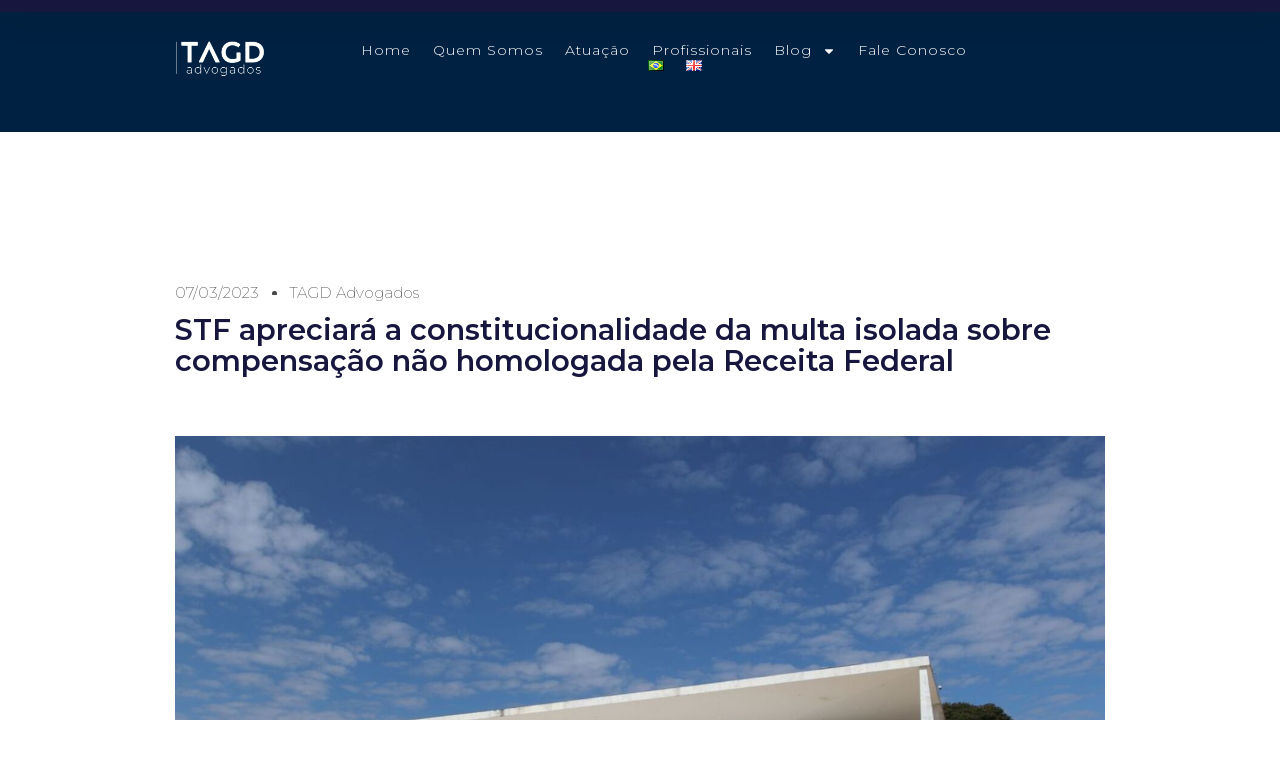

--- FILE ---
content_type: text/html; charset=UTF-8
request_url: https://tagdlaw.com.br/stf-apreciara-multa-isolada-sobre-compensacao-nao-homologada/
body_size: 26979
content:
<!doctype html>
<html lang="pt-BR">
<head>
	<meta charset="UTF-8">
		<meta name="viewport" content="width=device-width, initial-scale=1">
	<link rel="profile" href="https://gmpg.org/xfn/11">
	<meta name='robots' content='index, follow, max-image-preview:large, max-snippet:-1, max-video-preview:-1' />

	<!-- This site is optimized with the Yoast SEO Premium plugin v19.1 (Yoast SEO v20.6) - https://yoast.com/wordpress/plugins/seo/ -->
	<title>STF apreciará multa isolada sobre compensação não homologada</title>
	<meta name="description" content="O STF apreciará a constitucionalidade da multa isolada sobre o valor objeto de pedidos de compensações não homologadas pela RFB." />
	<link rel="canonical" href="https://tagdlaw.com.br/stf-apreciara-multa-isolada-sobre-compensacao-nao-homologada/" />
	<meta property="og:locale" content="pt_BR" />
	<meta property="og:type" content="article" />
	<meta property="og:title" content="STF apreciará a constitucionalidade da multa isolada sobre compensação não homologada pela Receita Federal" />
	<meta property="og:description" content="O STF apreciará a constitucionalidade da multa isolada sobre o valor objeto de pedidos de compensações não homologadas pela RFB." />
	<meta property="og:url" content="https://tagdlaw.com.br/stf-apreciara-multa-isolada-sobre-compensacao-nao-homologada/" />
	<meta property="og:site_name" content="TAGD Advogados" />
	<meta property="article:published_time" content="2023-03-07T17:54:21+00:00" />
	<meta property="article:modified_time" content="2023-03-07T17:54:22+00:00" />
	<meta property="og:image" content="https://tagdlaw.com.br/wp-content/uploads/2023/03/Imagens-para-blog-TAGD-Terciotti-5.jpg" />
	<meta property="og:image:width" content="1920" />
	<meta property="og:image:height" content="1080" />
	<meta property="og:image:type" content="image/jpeg" />
	<meta name="author" content="TAGD Advogados" />
	<meta name="twitter:card" content="summary_large_image" />
	<meta name="twitter:label1" content="Escrito por" />
	<meta name="twitter:data1" content="TAGD Advogados" />
	<meta name="twitter:label2" content="Est. tempo de leitura" />
	<meta name="twitter:data2" content="4 minutos" />
	<script type="application/ld+json" class="yoast-schema-graph">{"@context":"https://schema.org","@graph":[{"@type":"Article","@id":"https://tagdlaw.com.br/stf-apreciara-multa-isolada-sobre-compensacao-nao-homologada/#article","isPartOf":{"@id":"https://tagdlaw.com.br/stf-apreciara-multa-isolada-sobre-compensacao-nao-homologada/"},"author":{"name":"TAGD Advogados","@id":"https://tagdlaw.com.br/#/schema/person/76d887638a7c05d9daf31bdeee3f67f0"},"headline":"STF apreciará a constitucionalidade da multa isolada sobre compensação não homologada pela Receita Federal","datePublished":"2023-03-07T17:54:21+00:00","dateModified":"2023-03-07T17:54:22+00:00","mainEntityOfPage":{"@id":"https://tagdlaw.com.br/stf-apreciara-multa-isolada-sobre-compensacao-nao-homologada/"},"wordCount":618,"commentCount":0,"publisher":{"@id":"https://tagdlaw.com.br/#organization"},"image":{"@id":"https://tagdlaw.com.br/stf-apreciara-multa-isolada-sobre-compensacao-nao-homologada/#primaryimage"},"thumbnailUrl":"https://tagdlaw.com.br/wp-content/uploads/2023/03/Imagens-para-blog-TAGD-Terciotti-5.jpg","articleSection":["Tributário"],"inLanguage":"pt-BR","potentialAction":[{"@type":"CommentAction","name":"Comment","target":["https://tagdlaw.com.br/stf-apreciara-multa-isolada-sobre-compensacao-nao-homologada/#respond"]}]},{"@type":"WebPage","@id":"https://tagdlaw.com.br/stf-apreciara-multa-isolada-sobre-compensacao-nao-homologada/","url":"https://tagdlaw.com.br/stf-apreciara-multa-isolada-sobre-compensacao-nao-homologada/","name":"STF apreciará multa isolada sobre compensação não homologada","isPartOf":{"@id":"https://tagdlaw.com.br/#website"},"primaryImageOfPage":{"@id":"https://tagdlaw.com.br/stf-apreciara-multa-isolada-sobre-compensacao-nao-homologada/#primaryimage"},"image":{"@id":"https://tagdlaw.com.br/stf-apreciara-multa-isolada-sobre-compensacao-nao-homologada/#primaryimage"},"thumbnailUrl":"https://tagdlaw.com.br/wp-content/uploads/2023/03/Imagens-para-blog-TAGD-Terciotti-5.jpg","datePublished":"2023-03-07T17:54:21+00:00","dateModified":"2023-03-07T17:54:22+00:00","description":"O STF apreciará a constitucionalidade da multa isolada sobre o valor objeto de pedidos de compensações não homologadas pela RFB.","breadcrumb":{"@id":"https://tagdlaw.com.br/stf-apreciara-multa-isolada-sobre-compensacao-nao-homologada/#breadcrumb"},"inLanguage":"pt-BR","potentialAction":[{"@type":"ReadAction","target":["https://tagdlaw.com.br/stf-apreciara-multa-isolada-sobre-compensacao-nao-homologada/"]}]},{"@type":"ImageObject","inLanguage":"pt-BR","@id":"https://tagdlaw.com.br/stf-apreciara-multa-isolada-sobre-compensacao-nao-homologada/#primaryimage","url":"https://tagdlaw.com.br/wp-content/uploads/2023/03/Imagens-para-blog-TAGD-Terciotti-5.jpg","contentUrl":"https://tagdlaw.com.br/wp-content/uploads/2023/03/Imagens-para-blog-TAGD-Terciotti-5.jpg","width":1920,"height":1080},{"@type":"BreadcrumbList","@id":"https://tagdlaw.com.br/stf-apreciara-multa-isolada-sobre-compensacao-nao-homologada/#breadcrumb","itemListElement":[{"@type":"ListItem","position":1,"name":"Home","item":"https://tagdlaw.com.br/"},{"@type":"ListItem","position":2,"name":"STF apreciará a constitucionalidade da multa isolada sobre compensação não homologada pela Receita Federal"}]},{"@type":"WebSite","@id":"https://tagdlaw.com.br/#website","url":"https://tagdlaw.com.br/","name":"TAGD Advogados","description":"Terciotti Andrade Gomes Donato Advogados","publisher":{"@id":"https://tagdlaw.com.br/#organization"},"potentialAction":[{"@type":"SearchAction","target":{"@type":"EntryPoint","urlTemplate":"https://tagdlaw.com.br/?s={search_term_string}"},"query-input":"required name=search_term_string"}],"inLanguage":"pt-BR"},{"@type":"Organization","@id":"https://tagdlaw.com.br/#organization","name":"Terciotti Andrade Gomes Donato Advogados","url":"https://tagdlaw.com.br/","logo":{"@type":"ImageObject","inLanguage":"pt-BR","@id":"https://tagdlaw.com.br/#/schema/logo/image/","url":"https://tagdlaw.com/wp-content/uploads/2022/10/PNG-LOGO.png","contentUrl":"https://tagdlaw.com/wp-content/uploads/2022/10/PNG-LOGO.png","width":2560,"height":725,"caption":"Terciotti Andrade Gomes Donato Advogados"},"image":{"@id":"https://tagdlaw.com.br/#/schema/logo/image/"},"sameAs":["https://www.linkedin.com/company/terciotti-advogados/"]},{"@type":"Person","@id":"https://tagdlaw.com.br/#/schema/person/76d887638a7c05d9daf31bdeee3f67f0","name":"TAGD Advogados","image":{"@type":"ImageObject","inLanguage":"pt-BR","@id":"https://tagdlaw.com.br/#/schema/person/image/","url":"https://secure.gravatar.com/avatar/31197bdafe5d015916f22da96a3ae9d9?s=96&d=mm&r=g","contentUrl":"https://secure.gravatar.com/avatar/31197bdafe5d015916f22da96a3ae9d9?s=96&d=mm&r=g","caption":"TAGD Advogados"},"sameAs":["https://tagdlaw.com"],"url":"https://tagdlaw.com.br/author/admin/"}]}</script>
	<!-- / Yoast SEO Premium plugin. -->


<link rel="alternate" type="application/rss+xml" title="Feed para TAGD Advogados &raquo;" href="https://tagdlaw.com.br/feed/" />
<link rel="alternate" type="application/rss+xml" title="Feed de comentários para TAGD Advogados &raquo;" href="https://tagdlaw.com.br/comments/feed/" />
<link rel="alternate" type="application/rss+xml" title="Feed de comentários para TAGD Advogados &raquo; STF apreciará a constitucionalidade da multa isolada sobre compensação não homologada pela Receita Federal" href="https://tagdlaw.com.br/stf-apreciara-multa-isolada-sobre-compensacao-nao-homologada/feed/" />
<script>
window._wpemojiSettings = {"baseUrl":"https:\/\/s.w.org\/images\/core\/emoji\/14.0.0\/72x72\/","ext":".png","svgUrl":"https:\/\/s.w.org\/images\/core\/emoji\/14.0.0\/svg\/","svgExt":".svg","source":{"concatemoji":"https:\/\/tagdlaw.com.br\/wp-includes\/js\/wp-emoji-release.min.js?ver=6.2"}};
/*! This file is auto-generated */
!function(e,a,t){var n,r,o,i=a.createElement("canvas"),p=i.getContext&&i.getContext("2d");function s(e,t){p.clearRect(0,0,i.width,i.height),p.fillText(e,0,0);e=i.toDataURL();return p.clearRect(0,0,i.width,i.height),p.fillText(t,0,0),e===i.toDataURL()}function c(e){var t=a.createElement("script");t.src=e,t.defer=t.type="text/javascript",a.getElementsByTagName("head")[0].appendChild(t)}for(o=Array("flag","emoji"),t.supports={everything:!0,everythingExceptFlag:!0},r=0;r<o.length;r++)t.supports[o[r]]=function(e){if(p&&p.fillText)switch(p.textBaseline="top",p.font="600 32px Arial",e){case"flag":return s("\ud83c\udff3\ufe0f\u200d\u26a7\ufe0f","\ud83c\udff3\ufe0f\u200b\u26a7\ufe0f")?!1:!s("\ud83c\uddfa\ud83c\uddf3","\ud83c\uddfa\u200b\ud83c\uddf3")&&!s("\ud83c\udff4\udb40\udc67\udb40\udc62\udb40\udc65\udb40\udc6e\udb40\udc67\udb40\udc7f","\ud83c\udff4\u200b\udb40\udc67\u200b\udb40\udc62\u200b\udb40\udc65\u200b\udb40\udc6e\u200b\udb40\udc67\u200b\udb40\udc7f");case"emoji":return!s("\ud83e\udef1\ud83c\udffb\u200d\ud83e\udef2\ud83c\udfff","\ud83e\udef1\ud83c\udffb\u200b\ud83e\udef2\ud83c\udfff")}return!1}(o[r]),t.supports.everything=t.supports.everything&&t.supports[o[r]],"flag"!==o[r]&&(t.supports.everythingExceptFlag=t.supports.everythingExceptFlag&&t.supports[o[r]]);t.supports.everythingExceptFlag=t.supports.everythingExceptFlag&&!t.supports.flag,t.DOMReady=!1,t.readyCallback=function(){t.DOMReady=!0},t.supports.everything||(n=function(){t.readyCallback()},a.addEventListener?(a.addEventListener("DOMContentLoaded",n,!1),e.addEventListener("load",n,!1)):(e.attachEvent("onload",n),a.attachEvent("onreadystatechange",function(){"complete"===a.readyState&&t.readyCallback()})),(e=t.source||{}).concatemoji?c(e.concatemoji):e.wpemoji&&e.twemoji&&(c(e.twemoji),c(e.wpemoji)))}(window,document,window._wpemojiSettings);
</script>
<style>
img.wp-smiley,
img.emoji {
	display: inline !important;
	border: none !important;
	box-shadow: none !important;
	height: 1em !important;
	width: 1em !important;
	margin: 0 0.07em !important;
	vertical-align: -0.1em !important;
	background: none !important;
	padding: 0 !important;
}
</style>
	<link rel='stylesheet' id='wp-block-library-css' href='https://tagdlaw.com.br/wp-includes/css/dist/block-library/style.min.css?ver=6.2' media='all' />
<link rel='stylesheet' id='classic-theme-styles-css' href='https://tagdlaw.com.br/wp-includes/css/classic-themes.min.css?ver=6.2' media='all' />
<style id='global-styles-inline-css'>
body{--wp--preset--color--black: #000000;--wp--preset--color--cyan-bluish-gray: #abb8c3;--wp--preset--color--white: #ffffff;--wp--preset--color--pale-pink: #f78da7;--wp--preset--color--vivid-red: #cf2e2e;--wp--preset--color--luminous-vivid-orange: #ff6900;--wp--preset--color--luminous-vivid-amber: #fcb900;--wp--preset--color--light-green-cyan: #7bdcb5;--wp--preset--color--vivid-green-cyan: #00d084;--wp--preset--color--pale-cyan-blue: #8ed1fc;--wp--preset--color--vivid-cyan-blue: #0693e3;--wp--preset--color--vivid-purple: #9b51e0;--wp--preset--gradient--vivid-cyan-blue-to-vivid-purple: linear-gradient(135deg,rgba(6,147,227,1) 0%,rgb(155,81,224) 100%);--wp--preset--gradient--light-green-cyan-to-vivid-green-cyan: linear-gradient(135deg,rgb(122,220,180) 0%,rgb(0,208,130) 100%);--wp--preset--gradient--luminous-vivid-amber-to-luminous-vivid-orange: linear-gradient(135deg,rgba(252,185,0,1) 0%,rgba(255,105,0,1) 100%);--wp--preset--gradient--luminous-vivid-orange-to-vivid-red: linear-gradient(135deg,rgba(255,105,0,1) 0%,rgb(207,46,46) 100%);--wp--preset--gradient--very-light-gray-to-cyan-bluish-gray: linear-gradient(135deg,rgb(238,238,238) 0%,rgb(169,184,195) 100%);--wp--preset--gradient--cool-to-warm-spectrum: linear-gradient(135deg,rgb(74,234,220) 0%,rgb(151,120,209) 20%,rgb(207,42,186) 40%,rgb(238,44,130) 60%,rgb(251,105,98) 80%,rgb(254,248,76) 100%);--wp--preset--gradient--blush-light-purple: linear-gradient(135deg,rgb(255,206,236) 0%,rgb(152,150,240) 100%);--wp--preset--gradient--blush-bordeaux: linear-gradient(135deg,rgb(254,205,165) 0%,rgb(254,45,45) 50%,rgb(107,0,62) 100%);--wp--preset--gradient--luminous-dusk: linear-gradient(135deg,rgb(255,203,112) 0%,rgb(199,81,192) 50%,rgb(65,88,208) 100%);--wp--preset--gradient--pale-ocean: linear-gradient(135deg,rgb(255,245,203) 0%,rgb(182,227,212) 50%,rgb(51,167,181) 100%);--wp--preset--gradient--electric-grass: linear-gradient(135deg,rgb(202,248,128) 0%,rgb(113,206,126) 100%);--wp--preset--gradient--midnight: linear-gradient(135deg,rgb(2,3,129) 0%,rgb(40,116,252) 100%);--wp--preset--duotone--dark-grayscale: url('#wp-duotone-dark-grayscale');--wp--preset--duotone--grayscale: url('#wp-duotone-grayscale');--wp--preset--duotone--purple-yellow: url('#wp-duotone-purple-yellow');--wp--preset--duotone--blue-red: url('#wp-duotone-blue-red');--wp--preset--duotone--midnight: url('#wp-duotone-midnight');--wp--preset--duotone--magenta-yellow: url('#wp-duotone-magenta-yellow');--wp--preset--duotone--purple-green: url('#wp-duotone-purple-green');--wp--preset--duotone--blue-orange: url('#wp-duotone-blue-orange');--wp--preset--font-size--small: 13px;--wp--preset--font-size--medium: 20px;--wp--preset--font-size--large: 36px;--wp--preset--font-size--x-large: 42px;--wp--preset--spacing--20: 0.44rem;--wp--preset--spacing--30: 0.67rem;--wp--preset--spacing--40: 1rem;--wp--preset--spacing--50: 1.5rem;--wp--preset--spacing--60: 2.25rem;--wp--preset--spacing--70: 3.38rem;--wp--preset--spacing--80: 5.06rem;--wp--preset--shadow--natural: 6px 6px 9px rgba(0, 0, 0, 0.2);--wp--preset--shadow--deep: 12px 12px 50px rgba(0, 0, 0, 0.4);--wp--preset--shadow--sharp: 6px 6px 0px rgba(0, 0, 0, 0.2);--wp--preset--shadow--outlined: 6px 6px 0px -3px rgba(255, 255, 255, 1), 6px 6px rgba(0, 0, 0, 1);--wp--preset--shadow--crisp: 6px 6px 0px rgba(0, 0, 0, 1);}:where(.is-layout-flex){gap: 0.5em;}body .is-layout-flow > .alignleft{float: left;margin-inline-start: 0;margin-inline-end: 2em;}body .is-layout-flow > .alignright{float: right;margin-inline-start: 2em;margin-inline-end: 0;}body .is-layout-flow > .aligncenter{margin-left: auto !important;margin-right: auto !important;}body .is-layout-constrained > .alignleft{float: left;margin-inline-start: 0;margin-inline-end: 2em;}body .is-layout-constrained > .alignright{float: right;margin-inline-start: 2em;margin-inline-end: 0;}body .is-layout-constrained > .aligncenter{margin-left: auto !important;margin-right: auto !important;}body .is-layout-constrained > :where(:not(.alignleft):not(.alignright):not(.alignfull)){max-width: var(--wp--style--global--content-size);margin-left: auto !important;margin-right: auto !important;}body .is-layout-constrained > .alignwide{max-width: var(--wp--style--global--wide-size);}body .is-layout-flex{display: flex;}body .is-layout-flex{flex-wrap: wrap;align-items: center;}body .is-layout-flex > *{margin: 0;}:where(.wp-block-columns.is-layout-flex){gap: 2em;}.has-black-color{color: var(--wp--preset--color--black) !important;}.has-cyan-bluish-gray-color{color: var(--wp--preset--color--cyan-bluish-gray) !important;}.has-white-color{color: var(--wp--preset--color--white) !important;}.has-pale-pink-color{color: var(--wp--preset--color--pale-pink) !important;}.has-vivid-red-color{color: var(--wp--preset--color--vivid-red) !important;}.has-luminous-vivid-orange-color{color: var(--wp--preset--color--luminous-vivid-orange) !important;}.has-luminous-vivid-amber-color{color: var(--wp--preset--color--luminous-vivid-amber) !important;}.has-light-green-cyan-color{color: var(--wp--preset--color--light-green-cyan) !important;}.has-vivid-green-cyan-color{color: var(--wp--preset--color--vivid-green-cyan) !important;}.has-pale-cyan-blue-color{color: var(--wp--preset--color--pale-cyan-blue) !important;}.has-vivid-cyan-blue-color{color: var(--wp--preset--color--vivid-cyan-blue) !important;}.has-vivid-purple-color{color: var(--wp--preset--color--vivid-purple) !important;}.has-black-background-color{background-color: var(--wp--preset--color--black) !important;}.has-cyan-bluish-gray-background-color{background-color: var(--wp--preset--color--cyan-bluish-gray) !important;}.has-white-background-color{background-color: var(--wp--preset--color--white) !important;}.has-pale-pink-background-color{background-color: var(--wp--preset--color--pale-pink) !important;}.has-vivid-red-background-color{background-color: var(--wp--preset--color--vivid-red) !important;}.has-luminous-vivid-orange-background-color{background-color: var(--wp--preset--color--luminous-vivid-orange) !important;}.has-luminous-vivid-amber-background-color{background-color: var(--wp--preset--color--luminous-vivid-amber) !important;}.has-light-green-cyan-background-color{background-color: var(--wp--preset--color--light-green-cyan) !important;}.has-vivid-green-cyan-background-color{background-color: var(--wp--preset--color--vivid-green-cyan) !important;}.has-pale-cyan-blue-background-color{background-color: var(--wp--preset--color--pale-cyan-blue) !important;}.has-vivid-cyan-blue-background-color{background-color: var(--wp--preset--color--vivid-cyan-blue) !important;}.has-vivid-purple-background-color{background-color: var(--wp--preset--color--vivid-purple) !important;}.has-black-border-color{border-color: var(--wp--preset--color--black) !important;}.has-cyan-bluish-gray-border-color{border-color: var(--wp--preset--color--cyan-bluish-gray) !important;}.has-white-border-color{border-color: var(--wp--preset--color--white) !important;}.has-pale-pink-border-color{border-color: var(--wp--preset--color--pale-pink) !important;}.has-vivid-red-border-color{border-color: var(--wp--preset--color--vivid-red) !important;}.has-luminous-vivid-orange-border-color{border-color: var(--wp--preset--color--luminous-vivid-orange) !important;}.has-luminous-vivid-amber-border-color{border-color: var(--wp--preset--color--luminous-vivid-amber) !important;}.has-light-green-cyan-border-color{border-color: var(--wp--preset--color--light-green-cyan) !important;}.has-vivid-green-cyan-border-color{border-color: var(--wp--preset--color--vivid-green-cyan) !important;}.has-pale-cyan-blue-border-color{border-color: var(--wp--preset--color--pale-cyan-blue) !important;}.has-vivid-cyan-blue-border-color{border-color: var(--wp--preset--color--vivid-cyan-blue) !important;}.has-vivid-purple-border-color{border-color: var(--wp--preset--color--vivid-purple) !important;}.has-vivid-cyan-blue-to-vivid-purple-gradient-background{background: var(--wp--preset--gradient--vivid-cyan-blue-to-vivid-purple) !important;}.has-light-green-cyan-to-vivid-green-cyan-gradient-background{background: var(--wp--preset--gradient--light-green-cyan-to-vivid-green-cyan) !important;}.has-luminous-vivid-amber-to-luminous-vivid-orange-gradient-background{background: var(--wp--preset--gradient--luminous-vivid-amber-to-luminous-vivid-orange) !important;}.has-luminous-vivid-orange-to-vivid-red-gradient-background{background: var(--wp--preset--gradient--luminous-vivid-orange-to-vivid-red) !important;}.has-very-light-gray-to-cyan-bluish-gray-gradient-background{background: var(--wp--preset--gradient--very-light-gray-to-cyan-bluish-gray) !important;}.has-cool-to-warm-spectrum-gradient-background{background: var(--wp--preset--gradient--cool-to-warm-spectrum) !important;}.has-blush-light-purple-gradient-background{background: var(--wp--preset--gradient--blush-light-purple) !important;}.has-blush-bordeaux-gradient-background{background: var(--wp--preset--gradient--blush-bordeaux) !important;}.has-luminous-dusk-gradient-background{background: var(--wp--preset--gradient--luminous-dusk) !important;}.has-pale-ocean-gradient-background{background: var(--wp--preset--gradient--pale-ocean) !important;}.has-electric-grass-gradient-background{background: var(--wp--preset--gradient--electric-grass) !important;}.has-midnight-gradient-background{background: var(--wp--preset--gradient--midnight) !important;}.has-small-font-size{font-size: var(--wp--preset--font-size--small) !important;}.has-medium-font-size{font-size: var(--wp--preset--font-size--medium) !important;}.has-large-font-size{font-size: var(--wp--preset--font-size--large) !important;}.has-x-large-font-size{font-size: var(--wp--preset--font-size--x-large) !important;}
.wp-block-navigation a:where(:not(.wp-element-button)){color: inherit;}
:where(.wp-block-columns.is-layout-flex){gap: 2em;}
.wp-block-pullquote{font-size: 1.5em;line-height: 1.6;}
</style>
<link rel='stylesheet' id='elementor-frontend-css' href='https://tagdlaw.com.br/wp-content/plugins/elementor/assets/css/frontend-lite.min.css?ver=3.12.2' media='all' />
<link rel='stylesheet' id='swiper-css' href='https://tagdlaw.com.br/wp-content/plugins/elementor/assets/lib/swiper/v8/css/swiper.min.css?ver=8.4.5' media='all' />
<link rel='stylesheet' id='elementor-post-12-css' href='https://tagdlaw.com.br/wp-content/uploads/elementor/css/post-12.css?ver=1756132916' media='all' />
<link rel='stylesheet' id='elementor-pro-css' href='https://tagdlaw.com.br/wp-content/plugins/pro-elements/assets/css/frontend-lite.min.css?ver=3.7.3' media='all' />
<link rel='stylesheet' id='elementor-global-css' href='https://tagdlaw.com.br/wp-content/uploads/elementor/css/global.css?ver=1707392038' media='all' />
<link rel='stylesheet' id='wppopups-base-css' href='https://tagdlaw.com.br/wp-content/plugins/wp-popups-lite/src/assets/css/wppopups-base.css?ver=2.2.0.3' media='all' />
<link rel='stylesheet' id='hello-elementor-css' href='https://tagdlaw.com.br/wp-content/themes/hello-elementor/style.min.css?ver=2.6.1' media='all' />
<link rel='stylesheet' id='hello-elementor-theme-style-css' href='https://tagdlaw.com.br/wp-content/themes/hello-elementor/theme.min.css?ver=2.6.1' media='all' />
<link rel='stylesheet' id='elementor-post-38-css' href='https://tagdlaw.com.br/wp-content/uploads/elementor/css/post-38.css?ver=1756132917' media='all' />
<link rel='stylesheet' id='elementor-post-29-css' href='https://tagdlaw.com.br/wp-content/uploads/elementor/css/post-29.css?ver=1758133579' media='all' />
<link rel='stylesheet' id='elementor-post-20-css' href='https://tagdlaw.com.br/wp-content/uploads/elementor/css/post-20.css?ver=1756133914' media='all' />
<link rel='stylesheet' id='elementor-icons-ekiticons-css' href='https://tagdlaw.com.br/wp-content/plugins/elementskit-lite/modules/elementskit-icon-pack/assets/css/ekiticons.css?ver=2.8.1' media='all' />
<link rel='stylesheet' id='ekit-widget-styles-css' href='https://tagdlaw.com.br/wp-content/plugins/elementskit-lite/widgets/init/assets/css/widget-styles.css?ver=2.8.1' media='all' />
<link rel='stylesheet' id='ekit-responsive-css' href='https://tagdlaw.com.br/wp-content/plugins/elementskit-lite/widgets/init/assets/css/responsive.css?ver=2.8.1' media='all' />
<link rel='stylesheet' id='wpr-text-animations-css-css' href='https://tagdlaw.com.br/wp-content/plugins/royal-elementor-addons/assets/css/lib/animations/text-animations.min.css?ver=1.3.62' media='all' />
<link rel='stylesheet' id='wpr-addons-css-css' href='https://tagdlaw.com.br/wp-content/plugins/royal-elementor-addons/assets/css/frontend.min.css?ver=1.3.62' media='all' />
<link rel='stylesheet' id='font-awesome-5-all-css' href='https://tagdlaw.com.br/wp-content/plugins/elementor/assets/lib/font-awesome/css/all.min.css?ver=1.3.62' media='all' />
<link rel='stylesheet' id='google-fonts-1-css' href='https://fonts.googleapis.com/css?family=Merriweather%3A100%2C100italic%2C200%2C200italic%2C300%2C300italic%2C400%2C400italic%2C500%2C500italic%2C600%2C600italic%2C700%2C700italic%2C800%2C800italic%2C900%2C900italic%7CMontserrat%3A100%2C100italic%2C200%2C200italic%2C300%2C300italic%2C400%2C400italic%2C500%2C500italic%2C600%2C600italic%2C700%2C700italic%2C800%2C800italic%2C900%2C900italic%7CInria+Serif%3A100%2C100italic%2C200%2C200italic%2C300%2C300italic%2C400%2C400italic%2C500%2C500italic%2C600%2C600italic%2C700%2C700italic%2C800%2C800italic%2C900%2C900italic&#038;display=auto&#038;ver=6.2' media='all' />
<link rel="preconnect" href="https://fonts.gstatic.com/" crossorigin><script src='https://tagdlaw.com.br/wp-includes/js/jquery/jquery.min.js?ver=3.6.3' id='jquery-core-js'></script>
<script src='https://tagdlaw.com.br/wp-includes/js/jquery/jquery-migrate.min.js?ver=3.4.0' id='jquery-migrate-js'></script>
<link rel="https://api.w.org/" href="https://tagdlaw.com.br/wp-json/" /><link rel="alternate" type="application/json" href="https://tagdlaw.com.br/wp-json/wp/v2/posts/3657" /><link rel="EditURI" type="application/rsd+xml" title="RSD" href="https://tagdlaw.com.br/xmlrpc.php?rsd" />
<link rel="wlwmanifest" type="application/wlwmanifest+xml" href="https://tagdlaw.com.br/wp-includes/wlwmanifest.xml" />
<meta name="generator" content="WordPress 6.2" />
<link rel='shortlink' href='https://tagdlaw.com.br/?p=3657' />
<link rel="alternate" type="application/json+oembed" href="https://tagdlaw.com.br/wp-json/oembed/1.0/embed?url=https%3A%2F%2Ftagdlaw.com.br%2Fstf-apreciara-multa-isolada-sobre-compensacao-nao-homologada%2F" />
<link rel="alternate" type="text/xml+oembed" href="https://tagdlaw.com.br/wp-json/oembed/1.0/embed?url=https%3A%2F%2Ftagdlaw.com.br%2Fstf-apreciara-multa-isolada-sobre-compensacao-nao-homologada%2F&#038;format=xml" />
		<script>
			document.documentElement.className = document.documentElement.className.replace( 'no-js', 'js' );
		</script>
				<style>
			.no-js img.lazyload { display: none; }
			figure.wp-block-image img.lazyloading { min-width: 150px; }
							.lazyload, .lazyloading { opacity: 0; }
				.lazyloaded {
					opacity: 1;
					transition: opacity 400ms;
					transition-delay: 0ms;
				}
					</style>
		<meta name="generator" content="Elementor 3.12.2; features: e_dom_optimization, e_optimized_assets_loading, e_optimized_css_loading, e_font_icon_svg, a11y_improvements, additional_custom_breakpoints; settings: css_print_method-external, google_font-enabled, font_display-auto">
<link rel="icon" href="https://tagdlaw.com.br/wp-content/uploads/2022/08/Design-sem-nome-150x150.png" sizes="32x32" />
<link rel="icon" href="https://tagdlaw.com.br/wp-content/uploads/2022/08/Design-sem-nome-300x300.png" sizes="192x192" />
<link rel="apple-touch-icon" href="https://tagdlaw.com.br/wp-content/uploads/2022/08/Design-sem-nome-300x300.png" />
<meta name="msapplication-TileImage" content="https://tagdlaw.com.br/wp-content/uploads/2022/08/Design-sem-nome-300x300.png" />
<style id="wpr_lightbox_styles">
				.lg-backdrop {
					background-color: rgba(0,0,0,0.6) !important;
				}
				.lg-toolbar,
				.lg-dropdown {
					background-color: rgba(0,0,0,0.8) !important;
				}
				.lg-dropdown:after {
					border-bottom-color: rgba(0,0,0,0.8) !important;
				}
				.lg-sub-html {
					background-color: rgba(0,0,0,0.8) !important;
				}
				.lg-thumb-outer,
				.lg-progress-bar {
					background-color: #444444 !important;
				}
				.lg-progress {
					background-color: #a90707 !important;
				}
				.lg-icon {
					color: #efefef !important;
					font-size: 20px !important;
				}
				.lg-icon.lg-toogle-thumb {
					font-size: 24px !important;
				}
				.lg-icon:hover,
				.lg-dropdown-text:hover {
					color: #ffffff !important;
				}
				.lg-sub-html,
				.lg-dropdown-text {
					color: #efefef !important;
					font-size: 14px !important;
				}
				#lg-counter {
					color: #efefef !important;
					font-size: 14px !important;
				}
				.lg-prev,
				.lg-next {
					font-size: 35px !important;
				}

				/* Defaults */
				.lg-icon {
				background-color: transparent !important;
				}

				#lg-counter {
				opacity: 0.9;
				}

				.lg-thumb-outer {
				padding: 0 10px;
				}

				.lg-thumb-item {
				border-radius: 0 !important;
				border: none !important;
				opacity: 0.5;
				}

				.lg-thumb-item.active {
					opacity: 1;
				}
	         </style></head>
<body data-rsssl=1 class="post-template-default single single-post postid-3657 single-format-standard wp-custom-logo elementor-default elementor-template-full-width elementor-kit-12 elementor-page-20">

<svg xmlns="http://www.w3.org/2000/svg" viewBox="0 0 0 0" width="0" height="0" focusable="false" role="none" style="visibility: hidden; position: absolute; left: -9999px; overflow: hidden;" ><defs><filter id="wp-duotone-dark-grayscale"><feColorMatrix color-interpolation-filters="sRGB" type="matrix" values=" .299 .587 .114 0 0 .299 .587 .114 0 0 .299 .587 .114 0 0 .299 .587 .114 0 0 " /><feComponentTransfer color-interpolation-filters="sRGB" ><feFuncR type="table" tableValues="0 0.49803921568627" /><feFuncG type="table" tableValues="0 0.49803921568627" /><feFuncB type="table" tableValues="0 0.49803921568627" /><feFuncA type="table" tableValues="1 1" /></feComponentTransfer><feComposite in2="SourceGraphic" operator="in" /></filter></defs></svg><svg xmlns="http://www.w3.org/2000/svg" viewBox="0 0 0 0" width="0" height="0" focusable="false" role="none" style="visibility: hidden; position: absolute; left: -9999px; overflow: hidden;" ><defs><filter id="wp-duotone-grayscale"><feColorMatrix color-interpolation-filters="sRGB" type="matrix" values=" .299 .587 .114 0 0 .299 .587 .114 0 0 .299 .587 .114 0 0 .299 .587 .114 0 0 " /><feComponentTransfer color-interpolation-filters="sRGB" ><feFuncR type="table" tableValues="0 1" /><feFuncG type="table" tableValues="0 1" /><feFuncB type="table" tableValues="0 1" /><feFuncA type="table" tableValues="1 1" /></feComponentTransfer><feComposite in2="SourceGraphic" operator="in" /></filter></defs></svg><svg xmlns="http://www.w3.org/2000/svg" viewBox="0 0 0 0" width="0" height="0" focusable="false" role="none" style="visibility: hidden; position: absolute; left: -9999px; overflow: hidden;" ><defs><filter id="wp-duotone-purple-yellow"><feColorMatrix color-interpolation-filters="sRGB" type="matrix" values=" .299 .587 .114 0 0 .299 .587 .114 0 0 .299 .587 .114 0 0 .299 .587 .114 0 0 " /><feComponentTransfer color-interpolation-filters="sRGB" ><feFuncR type="table" tableValues="0.54901960784314 0.98823529411765" /><feFuncG type="table" tableValues="0 1" /><feFuncB type="table" tableValues="0.71764705882353 0.25490196078431" /><feFuncA type="table" tableValues="1 1" /></feComponentTransfer><feComposite in2="SourceGraphic" operator="in" /></filter></defs></svg><svg xmlns="http://www.w3.org/2000/svg" viewBox="0 0 0 0" width="0" height="0" focusable="false" role="none" style="visibility: hidden; position: absolute; left: -9999px; overflow: hidden;" ><defs><filter id="wp-duotone-blue-red"><feColorMatrix color-interpolation-filters="sRGB" type="matrix" values=" .299 .587 .114 0 0 .299 .587 .114 0 0 .299 .587 .114 0 0 .299 .587 .114 0 0 " /><feComponentTransfer color-interpolation-filters="sRGB" ><feFuncR type="table" tableValues="0 1" /><feFuncG type="table" tableValues="0 0.27843137254902" /><feFuncB type="table" tableValues="0.5921568627451 0.27843137254902" /><feFuncA type="table" tableValues="1 1" /></feComponentTransfer><feComposite in2="SourceGraphic" operator="in" /></filter></defs></svg><svg xmlns="http://www.w3.org/2000/svg" viewBox="0 0 0 0" width="0" height="0" focusable="false" role="none" style="visibility: hidden; position: absolute; left: -9999px; overflow: hidden;" ><defs><filter id="wp-duotone-midnight"><feColorMatrix color-interpolation-filters="sRGB" type="matrix" values=" .299 .587 .114 0 0 .299 .587 .114 0 0 .299 .587 .114 0 0 .299 .587 .114 0 0 " /><feComponentTransfer color-interpolation-filters="sRGB" ><feFuncR type="table" tableValues="0 0" /><feFuncG type="table" tableValues="0 0.64705882352941" /><feFuncB type="table" tableValues="0 1" /><feFuncA type="table" tableValues="1 1" /></feComponentTransfer><feComposite in2="SourceGraphic" operator="in" /></filter></defs></svg><svg xmlns="http://www.w3.org/2000/svg" viewBox="0 0 0 0" width="0" height="0" focusable="false" role="none" style="visibility: hidden; position: absolute; left: -9999px; overflow: hidden;" ><defs><filter id="wp-duotone-magenta-yellow"><feColorMatrix color-interpolation-filters="sRGB" type="matrix" values=" .299 .587 .114 0 0 .299 .587 .114 0 0 .299 .587 .114 0 0 .299 .587 .114 0 0 " /><feComponentTransfer color-interpolation-filters="sRGB" ><feFuncR type="table" tableValues="0.78039215686275 1" /><feFuncG type="table" tableValues="0 0.94901960784314" /><feFuncB type="table" tableValues="0.35294117647059 0.47058823529412" /><feFuncA type="table" tableValues="1 1" /></feComponentTransfer><feComposite in2="SourceGraphic" operator="in" /></filter></defs></svg><svg xmlns="http://www.w3.org/2000/svg" viewBox="0 0 0 0" width="0" height="0" focusable="false" role="none" style="visibility: hidden; position: absolute; left: -9999px; overflow: hidden;" ><defs><filter id="wp-duotone-purple-green"><feColorMatrix color-interpolation-filters="sRGB" type="matrix" values=" .299 .587 .114 0 0 .299 .587 .114 0 0 .299 .587 .114 0 0 .299 .587 .114 0 0 " /><feComponentTransfer color-interpolation-filters="sRGB" ><feFuncR type="table" tableValues="0.65098039215686 0.40392156862745" /><feFuncG type="table" tableValues="0 1" /><feFuncB type="table" tableValues="0.44705882352941 0.4" /><feFuncA type="table" tableValues="1 1" /></feComponentTransfer><feComposite in2="SourceGraphic" operator="in" /></filter></defs></svg><svg xmlns="http://www.w3.org/2000/svg" viewBox="0 0 0 0" width="0" height="0" focusable="false" role="none" style="visibility: hidden; position: absolute; left: -9999px; overflow: hidden;" ><defs><filter id="wp-duotone-blue-orange"><feColorMatrix color-interpolation-filters="sRGB" type="matrix" values=" .299 .587 .114 0 0 .299 .587 .114 0 0 .299 .587 .114 0 0 .299 .587 .114 0 0 " /><feComponentTransfer color-interpolation-filters="sRGB" ><feFuncR type="table" tableValues="0.098039215686275 1" /><feFuncG type="table" tableValues="0 0.66274509803922" /><feFuncB type="table" tableValues="0.84705882352941 0.41960784313725" /><feFuncA type="table" tableValues="1 1" /></feComponentTransfer><feComposite in2="SourceGraphic" operator="in" /></filter></defs></svg>
<a class="skip-link screen-reader-text" href="#content">
	Skip to content</a>

		<header data-elementor-type="header" data-elementor-id="38" class="elementor elementor-38 elementor-location-header">
								<section class="elementor-section elementor-top-section elementor-element elementor-element-1375a87 elementor-section-full_width elementor-section-height-min-height elementor-section-stretched elementor-section-height-default elementor-section-items-middle wpr-particle-no wpr-jarallax-no wpr-parallax-no wpr-sticky-section-no" data-id="1375a87" data-element_type="section" id="header_pop" data-settings="{&quot;background_background&quot;:&quot;classic&quot;,&quot;stretch_section&quot;:&quot;section-stretched&quot;}">
						<div class="elementor-container elementor-column-gap-narrow">
					<div class="elementor-column elementor-col-100 elementor-top-column elementor-element elementor-element-39d242d6" data-id="39d242d6" data-element_type="column" data-settings="{&quot;background_background&quot;:&quot;classic&quot;}">
			<div class="elementor-widget-wrap elementor-element-populated">
								<section class="elementor-section elementor-inner-section elementor-element elementor-element-4aa6f8ba elementor-section-full_width elementor-section-height-default elementor-section-height-default wpr-particle-no wpr-jarallax-no wpr-parallax-no wpr-sticky-section-no" data-id="4aa6f8ba" data-element_type="section" data-settings="{&quot;background_background&quot;:&quot;classic&quot;}">
						<div class="elementor-container elementor-column-gap-no">
					<div class="elementor-column elementor-col-33 elementor-inner-column elementor-element elementor-element-ce28c3b" data-id="ce28c3b" data-element_type="column">
			<div class="elementor-widget-wrap elementor-element-populated">
								<div class="elementor-element elementor-element-2ec3e60e elementor-widget elementor-widget-theme-site-logo elementor-widget-image" data-id="2ec3e60e" data-element_type="widget" data-widget_type="theme-site-logo.default">
				<div class="elementor-widget-container">
			<style>/*! elementor - v3.12.2 - 23-04-2023 */
.elementor-widget-image{text-align:center}.elementor-widget-image a{display:inline-block}.elementor-widget-image a img[src$=".svg"]{width:48px}.elementor-widget-image img{vertical-align:middle;display:inline-block}</style>													<a href="https://tagdlaw.com.br/">
							<img width="768" height="613"   alt="" data-srcset="https://tagdlaw.com.br/wp-content/uploads/2022/08/Logo-TAGD-10-anos-branco-uso-digital-e1736521767765-768x613.png 768w, https://tagdlaw.com.br/wp-content/uploads/2022/08/Logo-TAGD-10-anos-branco-uso-digital-e1736521767765-300x239.png 300w, https://tagdlaw.com.br/wp-content/uploads/2022/08/Logo-TAGD-10-anos-branco-uso-digital-e1736521767765-1024x817.png 1024w, https://tagdlaw.com.br/wp-content/uploads/2022/08/Logo-TAGD-10-anos-branco-uso-digital-e1736521767765-1536x1226.png 1536w, https://tagdlaw.com.br/wp-content/uploads/2022/08/Logo-TAGD-10-anos-branco-uso-digital-e1736521767765.png 1804w"  data-src="https://tagdlaw.com.br/wp-content/uploads/2022/08/Logo-TAGD-10-anos-branco-uso-digital-e1736521767765-768x613.png" data-sizes="(max-width: 768px) 100vw, 768px" class="attachment-medium_large size-medium_large wp-image-3448 lazyload" src="[data-uri]" /><noscript><img width="768" height="613"   alt="" data-srcset="https://tagdlaw.com.br/wp-content/uploads/2022/08/Logo-TAGD-10-anos-branco-uso-digital-e1736521767765-768x613.png 768w, https://tagdlaw.com.br/wp-content/uploads/2022/08/Logo-TAGD-10-anos-branco-uso-digital-e1736521767765-300x239.png 300w, https://tagdlaw.com.br/wp-content/uploads/2022/08/Logo-TAGD-10-anos-branco-uso-digital-e1736521767765-1024x817.png 1024w, https://tagdlaw.com.br/wp-content/uploads/2022/08/Logo-TAGD-10-anos-branco-uso-digital-e1736521767765-1536x1226.png 1536w, https://tagdlaw.com.br/wp-content/uploads/2022/08/Logo-TAGD-10-anos-branco-uso-digital-e1736521767765.png 1804w"  data-src="https://tagdlaw.com.br/wp-content/uploads/2022/08/Logo-TAGD-10-anos-branco-uso-digital-e1736521767765-768x613.png" data-sizes="(max-width: 768px) 100vw, 768px" class="attachment-medium_large size-medium_large wp-image-3448 lazyload" src="[data-uri]" /><noscript><img width="768" height="613" src="https://tagdlaw.com.br/wp-content/uploads/2022/08/Logo-TAGD-10-anos-branco-uso-digital-e1736521767765-768x613.png" class="attachment-medium_large size-medium_large wp-image-3448" alt="" srcset="https://tagdlaw.com.br/wp-content/uploads/2022/08/Logo-TAGD-10-anos-branco-uso-digital-e1736521767765-768x613.png 768w, https://tagdlaw.com.br/wp-content/uploads/2022/08/Logo-TAGD-10-anos-branco-uso-digital-e1736521767765-300x239.png 300w, https://tagdlaw.com.br/wp-content/uploads/2022/08/Logo-TAGD-10-anos-branco-uso-digital-e1736521767765-1024x817.png 1024w, https://tagdlaw.com.br/wp-content/uploads/2022/08/Logo-TAGD-10-anos-branco-uso-digital-e1736521767765-1536x1226.png 1536w, https://tagdlaw.com.br/wp-content/uploads/2022/08/Logo-TAGD-10-anos-branco-uso-digital-e1736521767765.png 1804w" sizes="(max-width: 768px) 100vw, 768px" /></noscript></noscript>								</a>
															</div>
				</div>
					</div>
		</div>
				<div class="elementor-column elementor-col-33 elementor-inner-column elementor-element elementor-element-b6734ca" data-id="b6734ca" data-element_type="column">
			<div class="elementor-widget-wrap elementor-element-populated">
								<div class="elementor-element elementor-element-2c4efbc elementor-nav-menu__align-center elementor-nav-menu--stretch elementor-nav-menu__text-align-center elementor-nav-menu--dropdown-tablet elementor-nav-menu--toggle elementor-nav-menu--burger elementor-widget elementor-widget-nav-menu" data-id="2c4efbc" data-element_type="widget" data-settings="{&quot;full_width&quot;:&quot;stretch&quot;,&quot;layout&quot;:&quot;horizontal&quot;,&quot;submenu_icon&quot;:{&quot;value&quot;:&quot;&lt;svg class=\&quot;e-font-icon-svg e-fas-caret-down\&quot; viewBox=\&quot;0 0 320 512\&quot; xmlns=\&quot;http:\/\/www.w3.org\/2000\/svg\&quot;&gt;&lt;path d=\&quot;M31.3 192h257.3c17.8 0 26.7 21.5 14.1 34.1L174.1 354.8c-7.8 7.8-20.5 7.8-28.3 0L17.2 226.1C4.6 213.5 13.5 192 31.3 192z\&quot;&gt;&lt;\/path&gt;&lt;\/svg&gt;&quot;,&quot;library&quot;:&quot;fa-solid&quot;},&quot;toggle&quot;:&quot;burger&quot;}" data-widget_type="nav-menu.default">
				<div class="elementor-widget-container">
			<link rel="stylesheet" href="https://tagdlaw.com.br/wp-content/plugins/pro-elements/assets/css/widget-nav-menu.min.css">			<nav migration_allowed="1" migrated="0" role="navigation" class="elementor-nav-menu--main elementor-nav-menu__container elementor-nav-menu--layout-horizontal e--pointer-none">
				<ul id="menu-1-2c4efbc" class="elementor-nav-menu"><li class="menu-item menu-item-type-post_type menu-item-object-page menu-item-home menu-item-704"><a href="https://tagdlaw.com.br/" class="elementor-item">Home</a></li>
<li class="menu-item menu-item-type-post_type menu-item-object-page menu-item-161"><a href="https://tagdlaw.com.br/sobre/" class="elementor-item">Quem Somos</a></li>
<li class="menu-item menu-item-type-post_type menu-item-object-page menu-item-166"><a href="https://tagdlaw.com.br/services/" class="elementor-item">Atuação</a></li>
<li class="menu-item menu-item-type-post_type menu-item-object-page menu-item-167"><a href="https://tagdlaw.com.br/profissionais/" class="elementor-item">Profissionais</a></li>
<li class="menu-item menu-item-type-post_type menu-item-object-page menu-item-has-children menu-item-2247"><a href="https://tagdlaw.com.br/artigos/" class="elementor-item">Blog</a>
<ul class="sub-menu elementor-nav-menu--dropdown">
	<li class="menu-item menu-item-type-taxonomy menu-item-object-category menu-item-5947"><a href="https://tagdlaw.com.br/category/clipping/" class="elementor-sub-item">Clipping</a></li>
</ul>
</li>
<li class="menu-item menu-item-type-post_type menu-item-object-page menu-item-163"><a href="https://tagdlaw.com.br/contato/" class="elementor-item">Fale conosco</a></li>
<li class="lang-item lang-item-19 lang-item-pt current-lang lang-item-first menu-item menu-item-type-custom menu-item-object-custom menu-item-2538-pt"><a href="https://tagdlaw.com.br/stf-apreciara-multa-isolada-sobre-compensacao-nao-homologada/" hreflang="pt-BR" lang="pt-BR" class="elementor-item"><img src="[data-uri]" alt="Português" width="16" height="11" style="width: 16px; height: 11px;" /></a></li>
<li class="lang-item lang-item-28 lang-item-en no-translation menu-item menu-item-type-custom menu-item-object-custom menu-item-2538-en"><a href="https://tagdlaw.com.br/en/home-en/" hreflang="en-GB" lang="en-GB" class="elementor-item"><img src="[data-uri]" alt="English" width="16" height="11" style="width: 16px; height: 11px;" /></a></li>
</ul>			</nav>
					<div class="elementor-menu-toggle" role="button" tabindex="0" aria-label="Menu Toggle" aria-expanded="false">
			<svg aria-hidden="true" role="presentation" class="elementor-menu-toggle__icon--open e-font-icon-svg e-eicon-menu-bar" viewBox="0 0 1000 1000" xmlns="http://www.w3.org/2000/svg"><path d="M104 333H896C929 333 958 304 958 271S929 208 896 208H104C71 208 42 237 42 271S71 333 104 333ZM104 583H896C929 583 958 554 958 521S929 458 896 458H104C71 458 42 487 42 521S71 583 104 583ZM104 833H896C929 833 958 804 958 771S929 708 896 708H104C71 708 42 737 42 771S71 833 104 833Z"></path></svg><svg aria-hidden="true" role="presentation" class="elementor-menu-toggle__icon--close e-font-icon-svg e-eicon-close" viewBox="0 0 1000 1000" xmlns="http://www.w3.org/2000/svg"><path d="M742 167L500 408 258 167C246 154 233 150 217 150 196 150 179 158 167 167 154 179 150 196 150 212 150 229 154 242 171 254L408 500 167 742C138 771 138 800 167 829 196 858 225 858 254 829L496 587 738 829C750 842 767 846 783 846 800 846 817 842 829 829 842 817 846 804 846 783 846 767 842 750 829 737L588 500 833 258C863 229 863 200 833 171 804 137 775 137 742 167Z"></path></svg>			<span class="elementor-screen-only">Menu</span>
		</div>
			<nav class="elementor-nav-menu--dropdown elementor-nav-menu__container" role="navigation" aria-hidden="true">
				<ul id="menu-2-2c4efbc" class="elementor-nav-menu"><li class="menu-item menu-item-type-post_type menu-item-object-page menu-item-home menu-item-704"><a href="https://tagdlaw.com.br/" class="elementor-item" tabindex="-1">Home</a></li>
<li class="menu-item menu-item-type-post_type menu-item-object-page menu-item-161"><a href="https://tagdlaw.com.br/sobre/" class="elementor-item" tabindex="-1">Quem Somos</a></li>
<li class="menu-item menu-item-type-post_type menu-item-object-page menu-item-166"><a href="https://tagdlaw.com.br/services/" class="elementor-item" tabindex="-1">Atuação</a></li>
<li class="menu-item menu-item-type-post_type menu-item-object-page menu-item-167"><a href="https://tagdlaw.com.br/profissionais/" class="elementor-item" tabindex="-1">Profissionais</a></li>
<li class="menu-item menu-item-type-post_type menu-item-object-page menu-item-has-children menu-item-2247"><a href="https://tagdlaw.com.br/artigos/" class="elementor-item" tabindex="-1">Blog</a>
<ul class="sub-menu elementor-nav-menu--dropdown">
	<li class="menu-item menu-item-type-taxonomy menu-item-object-category menu-item-5947"><a href="https://tagdlaw.com.br/category/clipping/" class="elementor-sub-item" tabindex="-1">Clipping</a></li>
</ul>
</li>
<li class="menu-item menu-item-type-post_type menu-item-object-page menu-item-163"><a href="https://tagdlaw.com.br/contato/" class="elementor-item" tabindex="-1">Fale conosco</a></li>
<li class="lang-item lang-item-19 lang-item-pt current-lang lang-item-first menu-item menu-item-type-custom menu-item-object-custom menu-item-2538-pt"><a href="https://tagdlaw.com.br/stf-apreciara-multa-isolada-sobre-compensacao-nao-homologada/" hreflang="pt-BR" lang="pt-BR" class="elementor-item" tabindex="-1"><img src="[data-uri]" alt="Português" width="16" height="11" style="width: 16px; height: 11px;" /></a></li>
<li class="lang-item lang-item-28 lang-item-en no-translation menu-item menu-item-type-custom menu-item-object-custom menu-item-2538-en"><a href="https://tagdlaw.com.br/en/home-en/" hreflang="en-GB" lang="en-GB" class="elementor-item" tabindex="-1"><img src="[data-uri]" alt="English" width="16" height="11" style="width: 16px; height: 11px;" /></a></li>
</ul>			</nav>
				</div>
				</div>
					</div>
		</div>
				<div class="elementor-column elementor-col-33 elementor-inner-column elementor-element elementor-element-680cc8b3 elementor-hidden-desktop elementor-hidden-tablet elementor-hidden-mobile" data-id="680cc8b3" data-element_type="column">
			<div class="elementor-widget-wrap elementor-element-populated">
								<div class="elementor-element elementor-element-6b8dee43 elementor-align-center elementor-hidden-phone elementor-widget elementor-widget-button" data-id="6b8dee43" data-element_type="widget" data-widget_type="button.default">
				<div class="elementor-widget-container">
					<div class="elementor-button-wrapper">
			<a href="https://tagdlaw.com.br/energy-talks/" class="elementor-button-link elementor-button elementor-size-md" role="button">
						<span class="elementor-button-content-wrapper">
							<span class="elementor-button-icon elementor-align-icon-right">
							</span>
						<span class="elementor-button-text">ENERGY TALKS</span>
		</span>
					</a>
		</div>
				</div>
				</div>
					</div>
		</div>
							</div>
		</section>
					</div>
		</div>
							</div>
		</section>
						</header>
				<div data-elementor-type="single" data-elementor-id="20" class="elementor elementor-20 elementor-location-single post-3657 post type-post status-publish format-standard has-post-thumbnail hentry category-tributario">
								<section class="elementor-section elementor-top-section elementor-element elementor-element-570a222 elementor-section-height-min-height elementor-section-boxed elementor-section-height-default elementor-section-items-middle wpr-particle-no wpr-jarallax-no wpr-parallax-no wpr-sticky-section-no" data-id="570a222" data-element_type="section" data-settings="{&quot;background_background&quot;:&quot;classic&quot;}">
							<div class="elementor-background-overlay"></div>
							<div class="elementor-container elementor-column-gap-default">
					<div class="elementor-column elementor-col-100 elementor-top-column elementor-element elementor-element-5de58a6" data-id="5de58a6" data-element_type="column">
			<div class="elementor-widget-wrap elementor-element-populated">
									</div>
		</div>
							</div>
		</section>
				<section class="elementor-section elementor-top-section elementor-element elementor-element-3d94039a elementor-section-boxed elementor-section-height-default elementor-section-height-default wpr-particle-no wpr-jarallax-no wpr-parallax-no wpr-sticky-section-no" data-id="3d94039a" data-element_type="section">
						<div class="elementor-container elementor-column-gap-default">
					<div class="elementor-column elementor-col-100 elementor-top-column elementor-element elementor-element-2e1ed29b" data-id="2e1ed29b" data-element_type="column">
			<div class="elementor-widget-wrap elementor-element-populated">
								<div class="elementor-element elementor-element-229e1093 elementor-align-left elementor-widget elementor-widget-post-info" data-id="229e1093" data-element_type="widget" data-widget_type="post-info.default">
				<div class="elementor-widget-container">
			<link rel="stylesheet" href="https://tagdlaw.com.br/wp-content/plugins/elementor/assets/css/widget-icon-list.min.css"><link rel="stylesheet" href="https://tagdlaw.com.br/wp-content/plugins/pro-elements/assets/css/widget-theme-elements.min.css">		<ul class="elementor-inline-items elementor-icon-list-items elementor-post-info">
								<li class="elementor-icon-list-item elementor-repeater-item-fde9fb9 elementor-inline-item" itemprop="datePublished">
						<a href="https://tagdlaw.com.br/2023/03/07/">
														<span class="elementor-icon-list-text elementor-post-info__item elementor-post-info__item--type-date">
										07/03/2023					</span>
									</a>
				</li>
				<li class="elementor-icon-list-item elementor-repeater-item-f7bd4a7 elementor-inline-item" itemprop="author">
						<a href="https://tagdlaw.com.br/author/admin/">
														<span class="elementor-icon-list-text elementor-post-info__item elementor-post-info__item--type-author">
										TAGD Advogados					</span>
									</a>
				</li>
				</ul>
				</div>
				</div>
				<div class="elementor-element elementor-element-c4346d7 elementor-widget elementor-widget-theme-post-title elementor-page-title elementor-widget-heading" data-id="c4346d7" data-element_type="widget" data-widget_type="theme-post-title.default">
				<div class="elementor-widget-container">
			<style>/*! elementor - v3.12.2 - 23-04-2023 */
.elementor-heading-title{padding:0;margin:0;line-height:1}.elementor-widget-heading .elementor-heading-title[class*=elementor-size-]>a{color:inherit;font-size:inherit;line-height:inherit}.elementor-widget-heading .elementor-heading-title.elementor-size-small{font-size:15px}.elementor-widget-heading .elementor-heading-title.elementor-size-medium{font-size:19px}.elementor-widget-heading .elementor-heading-title.elementor-size-large{font-size:29px}.elementor-widget-heading .elementor-heading-title.elementor-size-xl{font-size:39px}.elementor-widget-heading .elementor-heading-title.elementor-size-xxl{font-size:59px}</style><h1 class="elementor-heading-title elementor-size-default">STF apreciará a constitucionalidade da multa isolada sobre compensação não homologada pela Receita Federal</h1>		</div>
				</div>
				<div class="elementor-element elementor-element-76bca70e elementor-widget elementor-widget-theme-post-featured-image elementor-widget-image" data-id="76bca70e" data-element_type="widget" data-widget_type="theme-post-featured-image.default">
				<div class="elementor-widget-container">
															<img width="1920" height="1080"   alt="" data-srcset="https://tagdlaw.com.br/wp-content/uploads/2023/03/Imagens-para-blog-TAGD-Terciotti-5.jpg 1920w, https://tagdlaw.com.br/wp-content/uploads/2023/03/Imagens-para-blog-TAGD-Terciotti-5-300x169.jpg 300w, https://tagdlaw.com.br/wp-content/uploads/2023/03/Imagens-para-blog-TAGD-Terciotti-5-1024x576.jpg 1024w, https://tagdlaw.com.br/wp-content/uploads/2023/03/Imagens-para-blog-TAGD-Terciotti-5-768x432.jpg 768w, https://tagdlaw.com.br/wp-content/uploads/2023/03/Imagens-para-blog-TAGD-Terciotti-5-1536x864.jpg 1536w"  data-src="https://tagdlaw.com.br/wp-content/uploads/2023/03/Imagens-para-blog-TAGD-Terciotti-5.jpg" data-sizes="(max-width: 1920px) 100vw, 1920px" class="attachment-full size-full wp-image-3660 lazyload" src="[data-uri]" /><noscript><img width="1920" height="1080" src="https://tagdlaw.com.br/wp-content/uploads/2023/03/Imagens-para-blog-TAGD-Terciotti-5.jpg" class="attachment-full size-full wp-image-3660" alt="" srcset="https://tagdlaw.com.br/wp-content/uploads/2023/03/Imagens-para-blog-TAGD-Terciotti-5.jpg 1920w, https://tagdlaw.com.br/wp-content/uploads/2023/03/Imagens-para-blog-TAGD-Terciotti-5-300x169.jpg 300w, https://tagdlaw.com.br/wp-content/uploads/2023/03/Imagens-para-blog-TAGD-Terciotti-5-1024x576.jpg 1024w, https://tagdlaw.com.br/wp-content/uploads/2023/03/Imagens-para-blog-TAGD-Terciotti-5-768x432.jpg 768w, https://tagdlaw.com.br/wp-content/uploads/2023/03/Imagens-para-blog-TAGD-Terciotti-5-1536x864.jpg 1536w" sizes="(max-width: 1920px) 100vw, 1920px" /></noscript>															</div>
				</div>
				<div class="elementor-element elementor-element-4294f377 elementor-widget elementor-widget-theme-post-content" data-id="4294f377" data-element_type="widget" data-widget_type="theme-post-content.default">
				<div class="elementor-widget-container">
			
<p>O Supremo Tribunal Federal (“STF”) pautou para julgamento virtual, de 10 a 17 de março, o Recurso Extraordinário (“RE”) nº 796.939, no qual apreciará a constitucionalidade da multa isolada sobre o valor objeto de pedidos de compensações não homologadas pela Receita Federal do Brasil (“RFB”), tema nº 736 de repercussão geral.</p>



<p>Também sobre este assunto versa a Ação Direta de Inconstitucionalidade (“ADI”) nº 4.905, ajuizada pela Confederação Nacional da Indústria (“CNI”) e que será discutida em Plenário Virtual na mesma semana.</p>



<p>A penalidade em questão tem previsão legal no § 17 do artigo 74 da <a href="https://www.planalto.gov.br/ccivil_03/leis/l9430.htm" target="_blank" rel="noreferrer noopener">Lei nº 9.430/1996</a>, sendo aplicada em 50% sobre o débito objeto de declaração de compensação não homologada. Portanto, sem prejuízo da glosa da compensação – e eventual cobrança dos tributos não recolhidos, acrescidos de juros (taxa Selic) e multa moratória, o contribuinte ainda tem de arcar com esta expressiva multa isolada.</p>



<p>Argumentam os contribuintes ser inconstitucional a penalidade em questão por ofender o direito de petição, consagrado no artigo 5º, inciso XXXIV, “a” da Constituição Federal¹.</p>



<p>A discussão também se estende à multa aplicada sobre pedidos de ressarcimento indeferidos, com base no § 15 do mesmo artigo 74 da Lei nº 9.430/1996. Entretanto, este dispositivo legal foi revogado pela Lei nº 13.137/2015 (fruto de conversão da Medida Provisória nº 668/2015).</p>



<p>Não é a primeira vez que o RE nº 796.939 foi pautado para julgamento no Plenário do STF. Em abril de 2020, o Relator, Ministro Edson Fachin, havia votado pela inconstitucionalidade da multa isolada², porém o julgamento foi suspenso em razão de pedido de vista do Ministro Gilmar Mendes. No mês seguinte, a apreciação prosseguiu com os votos, pela inconstitucionalidade da multa, dos Ministros Celso de Mello, Alexandre de Moraes, Gilmar Mendes e Luiz Fux.</p>



<p>Na ADI 4.905 foram proferidos votos pelo Ministro Relator, Gilmar Mendes, e Luiz Fux, em maio de 2020 (t. Na ocasião, os Ministros se posicionaram pela inconstitucionalidade da multa do § 17 do artigo 74 da Lei nº 9.430/1996, e pela perda superveniente de objeto da ação em relação ao § 15 (pedidos de ressarcimento) ante a revogação do mencionado dispositivo.</p>



<p>Os dois casos foram retirados do Plenário Virtual de maio de 2020 em razão de pedidos de destaque do Ministro Luiz Fux.</p>



<p>Portanto, espera-se que o STF confirme a tendência de afastamento a multa em razão do indeferimento de pedidos de ressarcimento e compensação realizados na esfera administrativa no julgamento que se avizinha, de modo a não onerar demasiadamente o contribuinte no regular exercício de seu direito de petição.</p>



<div style="height:20px" aria-hidden="true" class="wp-block-spacer"></div>



<p><strong>A equipe da área tributária do TAGD Advogados está à disposição para esclarecer eventuais dúvidas – </strong><a href="mailto:tributario@tagdlaw.com.br"><strong>tributario@tagdlaw.com.br</strong></a><strong>.</strong></p>



<p><em>Este informativo tributário destina-se exclusivamente a propor o debate dos assuntos que são aqui tratados, não devendo ser considerado como aconselhamento jurídico formal.</em></p>



<p><strong><em><strong><em>Colaborou com a elaboração deste texto <a href="https://tagdlaw.com.br/thiago-sarraf/">Thiago Sarraf</a>.</em></strong></em></strong></p>



<div style="height:20px" aria-hidden="true" class="wp-block-spacer"></div>



<p class="has-small-font-size">¹ “Art. 5º Todos são iguais perante a lei, sem distinção de qualquer natureza, garantindo-se aos brasileiros e aos estrangeiros residentes no País a inviolabilidade do direito à vida, à liberdade, à igualdade, à segurança e à propriedade, nos termos seguintes: (…)</p>



<p class="has-small-font-size">XXXIV – são a todos assegurados, independentemente do pagamento de taxas:</p>



<p class="has-small-font-size">a) o direito de petição aos Poderes Públicos em defesa de direitos ou contra ilegalidade ou abuso de poder;”</p>



<p class="has-small-font-size">² “É inconstitucional a multa isolada prevista em lei para incidir diante da mera negativa de homologação de compensação tributária por não consistir em ato ilícito com aptidão para propiciar automática penalidade pecuniária.”</p>
		</div>
				</div>
					</div>
		</div>
							</div>
		</section>
				<section class="elementor-section elementor-top-section elementor-element elementor-element-282c535f elementor-section-height-min-height elementor-section-items-stretch elementor-section-boxed elementor-section-height-default wpr-particle-no wpr-jarallax-no wpr-parallax-no wpr-sticky-section-no" data-id="282c535f" data-element_type="section" data-settings="{&quot;motion_fx_motion_fx_scrolling&quot;:&quot;yes&quot;,&quot;motion_fx_translateY_effect&quot;:&quot;yes&quot;,&quot;motion_fx_translateY_direction&quot;:&quot;negative&quot;,&quot;motion_fx_translateY_speed&quot;:{&quot;unit&quot;:&quot;px&quot;,&quot;size&quot;:&quot;1.5&quot;,&quot;sizes&quot;:[]},&quot;motion_fx_translateY_affectedRange&quot;:{&quot;unit&quot;:&quot;%&quot;,&quot;size&quot;:&quot;&quot;,&quot;sizes&quot;:{&quot;start&quot;:&quot;0&quot;,&quot;end&quot;:&quot;50&quot;}},&quot;motion_fx_devices&quot;:[&quot;desktop&quot;]}">
						<div class="elementor-container elementor-column-gap-default">
					<div class="elementor-column elementor-col-100 elementor-top-column elementor-element elementor-element-c891777" data-id="c891777" data-element_type="column">
			<div class="elementor-widget-wrap elementor-element-populated">
								<div class="elementor-element elementor-element-38452b8c elementor-widget elementor-widget-heading" data-id="38452b8c" data-element_type="widget" data-widget_type="heading.default">
				<div class="elementor-widget-container">
			<h2 class="elementor-heading-title elementor-size-default">OUTROS
<br><b>artigos</b></h2>		</div>
				</div>
					</div>
		</div>
							</div>
		</section>
				<section class="elementor-section elementor-top-section elementor-element elementor-element-5f62bc27 elementor-section-boxed elementor-section-height-default elementor-section-height-default wpr-particle-no wpr-jarallax-no wpr-parallax-no wpr-sticky-section-no" data-id="5f62bc27" data-element_type="section">
						<div class="elementor-container elementor-column-gap-default">
					<div class="elementor-column elementor-col-100 elementor-top-column elementor-element elementor-element-76f04dbb" data-id="76f04dbb" data-element_type="column">
			<div class="elementor-widget-wrap elementor-element-populated">
								<div class="elementor-element elementor-element-6881e881 elementor-posts__hover-none elementor-grid-tablet-1 elementor-grid-3 elementor-grid-mobile-1 elementor-posts--thumbnail-top elementor-widget elementor-widget-posts" data-id="6881e881" data-element_type="widget" data-settings="{&quot;cards_row_gap&quot;:{&quot;unit&quot;:&quot;px&quot;,&quot;size&quot;:&quot;50&quot;,&quot;sizes&quot;:[]},&quot;cards_columns_tablet&quot;:&quot;1&quot;,&quot;cards_columns&quot;:&quot;3&quot;,&quot;cards_columns_mobile&quot;:&quot;1&quot;,&quot;cards_row_gap_tablet&quot;:{&quot;unit&quot;:&quot;px&quot;,&quot;size&quot;:&quot;&quot;,&quot;sizes&quot;:[]},&quot;cards_row_gap_mobile&quot;:{&quot;unit&quot;:&quot;px&quot;,&quot;size&quot;:&quot;&quot;,&quot;sizes&quot;:[]}}" data-widget_type="posts.cards">
				<div class="elementor-widget-container">
			<link rel="stylesheet" href="https://tagdlaw.com.br/wp-content/plugins/pro-elements/assets/css/widget-posts.min.css">		<div class="elementor-posts-container elementor-posts elementor-posts--skin-cards elementor-grid">
				<article class="elementor-post elementor-grid-item post-6431 post type-post status-publish format-standard has-post-thumbnail hentry category-tributario">
			<div class="elementor-post__card">
				<a class="elementor-post__thumbnail__link" href="https://tagdlaw.com.br/a-exigencia-de-icms-antecipado-nas-aquisicoes-interestaduais-de-insumos-por-restaurantes-e-empresas-de-fornecimento-de-refeicoes-coletivas/" ><div class="elementor-post__thumbnail"><img width="1408" height="768"   alt="" decoding="async" data-srcset="https://tagdlaw.com.br/wp-content/uploads/2026/01/Foto-banco.png 1408w, https://tagdlaw.com.br/wp-content/uploads/2026/01/Foto-banco-300x164.png 300w, https://tagdlaw.com.br/wp-content/uploads/2026/01/Foto-banco-1024x559.png 1024w, https://tagdlaw.com.br/wp-content/uploads/2026/01/Foto-banco-768x419.png 768w"  data-src="https://tagdlaw.com.br/wp-content/uploads/2026/01/Foto-banco.png" data-sizes="(max-width: 1408px) 100vw, 1408px" class="attachment-full size-full wp-image-6432 lazyload" src="[data-uri]" /><noscript><img width="1408" height="768" src="https://tagdlaw.com.br/wp-content/uploads/2026/01/Foto-banco.png" class="attachment-full size-full wp-image-6432" alt="" decoding="async" srcset="https://tagdlaw.com.br/wp-content/uploads/2026/01/Foto-banco.png 1408w, https://tagdlaw.com.br/wp-content/uploads/2026/01/Foto-banco-300x164.png 300w, https://tagdlaw.com.br/wp-content/uploads/2026/01/Foto-banco-1024x559.png 1024w, https://tagdlaw.com.br/wp-content/uploads/2026/01/Foto-banco-768x419.png 768w" sizes="(max-width: 1408px) 100vw, 1408px" /></noscript></div></a>
				<div class="elementor-post__text">
				<h3 class="elementor-post__title">
			<a href="https://tagdlaw.com.br/a-exigencia-de-icms-antecipado-nas-aquisicoes-interestaduais-de-insumos-por-restaurantes-e-empresas-de-fornecimento-de-refeicoes-coletivas/" >
				A exigência de ICMS antecipado nas aquisições interestaduais de insumos por restaurantes e empresas de fornecimento de refeições coletivas			</a>
		</h3>
				</div>
					</div>
		</article>
				<article class="elementor-post elementor-grid-item post-6426 post type-post status-publish format-standard has-post-thumbnail hentry category-tributario">
			<div class="elementor-post__card">
				<a class="elementor-post__thumbnail__link" href="https://tagdlaw.com.br/boletim-tributario-dezembro-de-2025/" ><div class="elementor-post__thumbnail"><img width="1920" height="1080"   alt="" decoding="async" data-srcset="https://tagdlaw.com.br/wp-content/uploads/2026/01/Boletim-Tributario-Outubro25-Apresentacao.jpg 1920w, https://tagdlaw.com.br/wp-content/uploads/2026/01/Boletim-Tributario-Outubro25-Apresentacao-300x169.jpg 300w, https://tagdlaw.com.br/wp-content/uploads/2026/01/Boletim-Tributario-Outubro25-Apresentacao-1024x576.jpg 1024w, https://tagdlaw.com.br/wp-content/uploads/2026/01/Boletim-Tributario-Outubro25-Apresentacao-768x432.jpg 768w, https://tagdlaw.com.br/wp-content/uploads/2026/01/Boletim-Tributario-Outubro25-Apresentacao-1536x864.jpg 1536w"  data-src="https://tagdlaw.com.br/wp-content/uploads/2026/01/Boletim-Tributario-Outubro25-Apresentacao.jpg" data-sizes="(max-width: 1920px) 100vw, 1920px" class="attachment-full size-full wp-image-6429 lazyload" src="[data-uri]" /><noscript><img width="1920" height="1080" src="https://tagdlaw.com.br/wp-content/uploads/2026/01/Boletim-Tributario-Outubro25-Apresentacao.jpg" class="attachment-full size-full wp-image-6429" alt="" decoding="async" srcset="https://tagdlaw.com.br/wp-content/uploads/2026/01/Boletim-Tributario-Outubro25-Apresentacao.jpg 1920w, https://tagdlaw.com.br/wp-content/uploads/2026/01/Boletim-Tributario-Outubro25-Apresentacao-300x169.jpg 300w, https://tagdlaw.com.br/wp-content/uploads/2026/01/Boletim-Tributario-Outubro25-Apresentacao-1024x576.jpg 1024w, https://tagdlaw.com.br/wp-content/uploads/2026/01/Boletim-Tributario-Outubro25-Apresentacao-768x432.jpg 768w, https://tagdlaw.com.br/wp-content/uploads/2026/01/Boletim-Tributario-Outubro25-Apresentacao-1536x864.jpg 1536w" sizes="(max-width: 1920px) 100vw, 1920px" /></noscript></div></a>
				<div class="elementor-post__text">
				<h3 class="elementor-post__title">
			<a href="https://tagdlaw.com.br/boletim-tributario-dezembro-de-2025/" >
				Boletim Tributário | Dezembro de 2025			</a>
		</h3>
				</div>
					</div>
		</article>
				<article class="elementor-post elementor-grid-item post-6415 post type-post status-publish format-standard hentry category-clipping">
			<div class="elementor-post__card">
				<div class="elementor-post__text">
				<h3 class="elementor-post__title">
			<a href="https://tagdlaw.com.br/sindicato-nao-pode-impor-a-justica-dever-fiscalizatorio-diz-trt-2/" >
				Sindicato não pode impor à Justiça dever fiscalizatório, diz TRT-2			</a>
		</h3>
				</div>
					</div>
		</article>
				</div>


		
				</div>
				</div>
					</div>
		</div>
							</div>
		</section>
						</div>
				<footer data-elementor-type="footer" data-elementor-id="29" class="elementor elementor-29 elementor-location-footer">
						<div class="elementor-element elementor-element-7171da2 elementor-hidden-mobile e-con-boxed e-con" data-id="7171da2" data-element_type="container" data-settings="{&quot;background_background&quot;:&quot;classic&quot;,&quot;content_width&quot;:&quot;boxed&quot;}">
					<div class="e-con-inner">
		<div class="elementor-element elementor-element-b841976 e-con-full e-con" data-id="b841976" data-element_type="container" data-settings="{&quot;content_width&quot;:&quot;full&quot;}">
				<div class="elementor-element elementor-element-cab7aa0 cpel-lv--yes elementor-widget elementor-widget-heading" data-id="cab7aa0" data-element_type="widget" data-widget_type="heading.default">
				<div class="elementor-widget-container">
			<h2 class="elementor-heading-title elementor-size-default">Assine nossa newsletter</h2>		</div>
				</div>
				<div class="elementor-element elementor-element-172d62c cpel-lv--yes elementor-widget elementor-widget-menu-anchor" data-id="172d62c" data-element_type="widget" data-widget_type="menu-anchor.default">
				<div class="elementor-widget-container">
			<style>/*! elementor - v3.12.2 - 23-04-2023 */
body.elementor-page .elementor-widget-menu-anchor{margin-bottom:0}</style>		<div id="cadastrar" class="elementor-menu-anchor"></div>
				</div>
				</div>
				<div class="elementor-element elementor-element-fcfeee4 cpel-lv--yes elementor-widget elementor-widget-text-editor" data-id="fcfeee4" data-element_type="widget" data-widget_type="text-editor.default">
				<div class="elementor-widget-container">
			<style>/*! elementor - v3.12.2 - 23-04-2023 */
.elementor-widget-text-editor.elementor-drop-cap-view-stacked .elementor-drop-cap{background-color:#69727d;color:#fff}.elementor-widget-text-editor.elementor-drop-cap-view-framed .elementor-drop-cap{color:#69727d;border:3px solid;background-color:transparent}.elementor-widget-text-editor:not(.elementor-drop-cap-view-default) .elementor-drop-cap{margin-top:8px}.elementor-widget-text-editor:not(.elementor-drop-cap-view-default) .elementor-drop-cap-letter{width:1em;height:1em}.elementor-widget-text-editor .elementor-drop-cap{float:left;text-align:center;line-height:1;font-size:50px}.elementor-widget-text-editor .elementor-drop-cap-letter{display:inline-block}</style>				<div id="lipsum">
<p>Fique por dentro das notícias, artigos e publicações relacionadas aos nossos profissionais e áreas de atuação.</p>
</div>						</div>
				</div>
				<div class="elementor-element elementor-element-01a05dd cpel-lv--yes elementor-button-align-stretch elementor-widget elementor-widget-form" data-id="01a05dd" data-element_type="widget" data-settings="{&quot;step_next_label&quot;:&quot;Next&quot;,&quot;step_previous_label&quot;:&quot;Anterior&quot;,&quot;button_width&quot;:&quot;100&quot;,&quot;step_type&quot;:&quot;number_text&quot;,&quot;step_icon_shape&quot;:&quot;circle&quot;}" data-widget_type="form.default">
				<div class="elementor-widget-container">
			<style>/*! pro-elements - v3.7.3 - 31-07-2022 */
.elementor-button.elementor-hidden,.elementor-hidden{display:none}.e-form__step{width:100%}.e-form__step:not(.elementor-hidden){display:-webkit-box;display:-ms-flexbox;display:flex;-ms-flex-wrap:wrap;flex-wrap:wrap}.e-form__buttons{-ms-flex-wrap:wrap;flex-wrap:wrap}.e-form__buttons,.e-form__buttons__wrapper{display:-webkit-box;display:-ms-flexbox;display:flex}.e-form__indicators{-webkit-box-pack:justify;-ms-flex-pack:justify;justify-content:space-between;-ms-flex-wrap:nowrap;flex-wrap:nowrap;font-size:13px;margin-bottom:var(--e-form-steps-indicators-spacing)}.e-form__indicators,.e-form__indicators__indicator{display:-webkit-box;display:-ms-flexbox;display:flex;-webkit-box-align:center;-ms-flex-align:center;align-items:center}.e-form__indicators__indicator{-webkit-box-orient:vertical;-webkit-box-direction:normal;-ms-flex-direction:column;flex-direction:column;-webkit-box-pack:center;-ms-flex-pack:center;justify-content:center;-ms-flex-preferred-size:0;flex-basis:0;padding:0 var(--e-form-steps-divider-gap)}.e-form__indicators__indicator__progress{width:100%;position:relative;background-color:var(--e-form-steps-indicator-progress-background-color);border-radius:var(--e-form-steps-indicator-progress-border-radius);overflow:hidden}.e-form__indicators__indicator__progress__meter{width:var(--e-form-steps-indicator-progress-meter-width,0);height:var(--e-form-steps-indicator-progress-height);line-height:var(--e-form-steps-indicator-progress-height);padding-right:15px;border-radius:var(--e-form-steps-indicator-progress-border-radius);background-color:var(--e-form-steps-indicator-progress-color);color:var(--e-form-steps-indicator-progress-meter-color);text-align:right;-webkit-transition:width .1s linear;-o-transition:width .1s linear;transition:width .1s linear}.e-form__indicators__indicator:first-child{padding-left:0}.e-form__indicators__indicator:last-child{padding-right:0}.e-form__indicators__indicator--state-inactive{color:var(--e-form-steps-indicator-inactive-primary-color,#c2cbd2)}.e-form__indicators__indicator--state-inactive [class*=indicator--shape-]:not(.e-form__indicators__indicator--shape-none){background-color:var(--e-form-steps-indicator-inactive-secondary-color,#fff)}.e-form__indicators__indicator--state-inactive object,.e-form__indicators__indicator--state-inactive svg{fill:var(--e-form-steps-indicator-inactive-primary-color,#c2cbd2)}.e-form__indicators__indicator--state-active{color:var(--e-form-steps-indicator-active-primary-color,#39b54a);border-color:var(--e-form-steps-indicator-active-secondary-color,#fff)}.e-form__indicators__indicator--state-active [class*=indicator--shape-]:not(.e-form__indicators__indicator--shape-none){background-color:var(--e-form-steps-indicator-active-secondary-color,#fff)}.e-form__indicators__indicator--state-active object,.e-form__indicators__indicator--state-active svg{fill:var(--e-form-steps-indicator-active-primary-color,#39b54a)}.e-form__indicators__indicator--state-completed{color:var(--e-form-steps-indicator-completed-secondary-color,#fff)}.e-form__indicators__indicator--state-completed [class*=indicator--shape-]:not(.e-form__indicators__indicator--shape-none){background-color:var(--e-form-steps-indicator-completed-primary-color,#39b54a)}.e-form__indicators__indicator--state-completed .e-form__indicators__indicator__label{color:var(--e-form-steps-indicator-completed-primary-color,#39b54a)}.e-form__indicators__indicator--state-completed .e-form__indicators__indicator--shape-none{color:var(--e-form-steps-indicator-completed-primary-color,#39b54a);background-color:initial}.e-form__indicators__indicator--state-completed object,.e-form__indicators__indicator--state-completed svg{fill:var(--e-form-steps-indicator-completed-secondary-color,#fff)}.e-form__indicators__indicator__icon{width:var(--e-form-steps-indicator-padding,30px);height:var(--e-form-steps-indicator-padding,30px);font-size:var(--e-form-steps-indicator-icon-size);border-width:1px;border-style:solid;display:-webkit-box;display:-ms-flexbox;display:flex;-webkit-box-pack:center;-ms-flex-pack:center;justify-content:center;-webkit-box-align:center;-ms-flex-align:center;align-items:center;overflow:hidden;margin-bottom:10px}.e-form__indicators__indicator__icon img,.e-form__indicators__indicator__icon object,.e-form__indicators__indicator__icon svg{width:var(--e-form-steps-indicator-icon-size);height:auto}.e-form__indicators__indicator__icon .e-font-icon-svg{height:1em}.e-form__indicators__indicator__number{width:var(--e-form-steps-indicator-padding,30px);height:var(--e-form-steps-indicator-padding,30px);border-width:1px;border-style:solid;display:-webkit-box;display:-ms-flexbox;display:flex;-webkit-box-pack:center;-ms-flex-pack:center;justify-content:center;-webkit-box-align:center;-ms-flex-align:center;align-items:center;margin-bottom:10px}.e-form__indicators__indicator--shape-circle{border-radius:50%}.e-form__indicators__indicator--shape-square{border-radius:0}.e-form__indicators__indicator--shape-rounded{border-radius:5px}.e-form__indicators__indicator--shape-none{border:0}.e-form__indicators__indicator__label{text-align:center}.e-form__indicators__indicator__separator{width:100%;height:var(--e-form-steps-divider-width);background-color:#c2cbd2}.e-form__indicators--type-icon,.e-form__indicators--type-icon_text,.e-form__indicators--type-number,.e-form__indicators--type-number_text{-webkit-box-align:start;-ms-flex-align:start;align-items:flex-start}.e-form__indicators--type-icon .e-form__indicators__indicator__separator,.e-form__indicators--type-icon_text .e-form__indicators__indicator__separator,.e-form__indicators--type-number .e-form__indicators__indicator__separator,.e-form__indicators--type-number_text .e-form__indicators__indicator__separator{margin-top:calc(var(--e-form-steps-indicator-padding, 30px) / 2 - var(--e-form-steps-divider-width, 1px) / 2)}.elementor-field-type-hidden{display:none}.elementor-field-type-html{display:inline-block}.elementor-login .elementor-lost-password,.elementor-login .elementor-remember-me{font-size:.85em}.elementor-field-type-recaptcha_v3 .elementor-field-label{display:none}.elementor-field-type-recaptcha_v3 .grecaptcha-badge{z-index:1}.elementor-button .elementor-form-spinner{-webkit-box-ordinal-group:4;-ms-flex-order:3;order:3}.elementor-form .elementor-button>span{display:-webkit-box;display:-ms-flexbox;display:flex;-webkit-box-pack:center;-ms-flex-pack:center;justify-content:center;-webkit-box-align:center;-ms-flex-align:center;align-items:center}.elementor-form .elementor-button .elementor-button-text{white-space:normal;-webkit-box-flex:0;-ms-flex-positive:0;flex-grow:0}.elementor-form .elementor-button svg{height:auto}.elementor-form .elementor-button .e-font-icon-svg{height:1em}</style>		<form class="elementor-form" method="post" name="New Form">
			<input type="hidden" name="post_id" value="29"/>
			<input type="hidden" name="form_id" value="01a05dd"/>
			<input type="hidden" name="referer_title" value="STF apreciará multa isolada sobre compensação não homologada" />

							<input type="hidden" name="queried_id" value="3657"/>
			
			<div class="elementor-form-fields-wrapper elementor-labels-above">
								<div class="elementor-field-type-email elementor-field-group elementor-column elementor-field-group-email elementor-col-100 elementor-field-required">
													<input size="1" type="email" name="form_fields[email]" id="form-field-email" class="elementor-field elementor-size-sm  elementor-field-textual" placeholder="Digite seu melhor e-mail" required="required" aria-required="true">
											</div>
								<div class="elementor-field-group elementor-column elementor-field-type-submit elementor-col-100 e-form__buttons">
					<button type="submit" class="elementor-button elementor-size-sm">
						<span >
															<span class=" elementor-button-icon">
																										</span>
																						<span class="elementor-button-text">Cadastrar</span>
													</span>
					</button>
				</div>
			</div>
		</form>
				</div>
				</div>
				</div>
					</div>
				</div>
		<div class="elementor-element elementor-element-fe73e40 elementor-hidden-mobile e-con-boxed e-con" data-id="fe73e40" data-element_type="container" data-settings="{&quot;background_background&quot;:&quot;classic&quot;,&quot;content_width&quot;:&quot;boxed&quot;}">
					<div class="e-con-inner">
		<div class="elementor-element elementor-element-ff9bb60 e-con-full e-con" data-id="ff9bb60" data-element_type="container" data-settings="{&quot;content_width&quot;:&quot;full&quot;}">
				</div>
					</div>
				</div>
		<div class="elementor-element elementor-element-6de3b3a e-con-boxed e-con" data-id="6de3b3a" data-element_type="container" data-settings="{&quot;content_width&quot;:&quot;boxed&quot;}">
					<div class="e-con-inner">
		<div class="elementor-element elementor-element-a427174 e-con-full e-con" data-id="a427174" data-element_type="container" data-settings="{&quot;content_width&quot;:&quot;full&quot;}">
				<div class="elementor-element elementor-element-f99b8df elementor-widget elementor-widget-image" data-id="f99b8df" data-element_type="widget" data-widget_type="image.default">
				<div class="elementor-widget-container">
															<img width="150" height="150"   alt="" data-srcset="https://tagdlaw.com.br/wp-content/uploads/2022/08/LL250-2025-150x150.jpg 150w, https://tagdlaw.com.br/wp-content/uploads/2022/08/LL250-2025-300x300.jpg 300w, https://tagdlaw.com.br/wp-content/uploads/2022/08/LL250-2025.jpg 500w"  data-src="https://tagdlaw.com.br/wp-content/uploads/2022/08/LL250-2025-150x150.jpg" data-sizes="(max-width: 150px) 100vw, 150px" class="attachment-thumbnail size-thumbnail wp-image-5493 lazyload" src="[data-uri]" /><noscript><img width="150" height="150" src="https://tagdlaw.com.br/wp-content/uploads/2022/08/LL250-2025-150x150.jpg" class="attachment-thumbnail size-thumbnail wp-image-5493" alt="" srcset="https://tagdlaw.com.br/wp-content/uploads/2022/08/LL250-2025-150x150.jpg 150w, https://tagdlaw.com.br/wp-content/uploads/2022/08/LL250-2025-300x300.jpg 300w, https://tagdlaw.com.br/wp-content/uploads/2022/08/LL250-2025.jpg 500w" sizes="(max-width: 150px) 100vw, 150px" /></noscript>															</div>
				</div>
				</div>
		<div class="elementor-element elementor-element-e14fb85 e-con-full e-con" data-id="e14fb85" data-element_type="container" data-settings="{&quot;content_width&quot;:&quot;full&quot;}">
				<div class="elementor-element elementor-element-8989c89 elementor-widget elementor-widget-image" data-id="8989c89" data-element_type="widget" data-widget_type="image.default">
				<div class="elementor-widget-container">
															<img width="150" height="150"   alt="" data-src="https://tagdlaw.com.br/wp-content/uploads/2023/09/2.png" class="attachment-thumbnail size-thumbnail wp-image-4361 lazyload" src="[data-uri]" /><noscript><img width="150" height="150" src="https://tagdlaw.com.br/wp-content/uploads/2023/09/2.png" class="attachment-thumbnail size-thumbnail wp-image-4361" alt="" /></noscript>															</div>
				</div>
				</div>
		<div class="elementor-element elementor-element-24cddbc e-con-full e-con" data-id="24cddbc" data-element_type="container" data-settings="{&quot;content_width&quot;:&quot;full&quot;}">
				<div class="elementor-element elementor-element-b8fd478 elementor-widget elementor-widget-image" data-id="b8fd478" data-element_type="widget" data-widget_type="image.default">
				<div class="elementor-widget-container">
															<img width="150" height="150"   alt="" data-src="https://tagdlaw.com.br/wp-content/uploads/2022/08/Design-sem-nome-7.png" class="attachment-thumbnail size-thumbnail wp-image-5499 lazyload" src="[data-uri]" /><noscript><img width="150" height="150" src="https://tagdlaw.com.br/wp-content/uploads/2022/08/Design-sem-nome-7.png" class="attachment-thumbnail size-thumbnail wp-image-5499" alt="" /></noscript>															</div>
				</div>
				</div>
		<div class="elementor-element elementor-element-201faab e-con-full e-con" data-id="201faab" data-element_type="container" data-settings="{&quot;content_width&quot;:&quot;full&quot;}">
				<div class="elementor-element elementor-element-e41e328 elementor-widget elementor-widget-image" data-id="e41e328" data-element_type="widget" data-widget_type="image.default">
				<div class="elementor-widget-container">
															<img width="150" height="150"   alt="" data-src="https://tagdlaw.com.br/wp-content/uploads/2022/08/Design-sem-nome-6.png" class="attachment-thumbnail size-thumbnail wp-image-5498 lazyload" src="[data-uri]" /><noscript><img width="150" height="150" src="https://tagdlaw.com.br/wp-content/uploads/2022/08/Design-sem-nome-6.png" class="attachment-thumbnail size-thumbnail wp-image-5498" alt="" /></noscript>															</div>
				</div>
				</div>
		<div class="elementor-element elementor-element-fbcc86a e-con-full e-con" data-id="fbcc86a" data-element_type="container" data-settings="{&quot;content_width&quot;:&quot;full&quot;}">
				<div class="elementor-element elementor-element-7aa7679 elementor-widget elementor-widget-image" data-id="7aa7679" data-element_type="widget" data-widget_type="image.default">
				<div class="elementor-widget-container">
															<img width="150" height="150"   alt="" data-srcset="https://tagdlaw.com.br/wp-content/uploads/2022/08/Design-sem-nome-5-1-150x150.png 150w, https://tagdlaw.com.br/wp-content/uploads/2022/08/Design-sem-nome-5-1.png 244w"  data-src="https://tagdlaw.com.br/wp-content/uploads/2022/08/Design-sem-nome-5-1-150x150.png" data-sizes="(max-width: 150px) 100vw, 150px" class="attachment-thumbnail size-thumbnail wp-image-5562 lazyload" src="[data-uri]" /><noscript><img width="150" height="150" src="https://tagdlaw.com.br/wp-content/uploads/2022/08/Design-sem-nome-5-1-150x150.png" class="attachment-thumbnail size-thumbnail wp-image-5562" alt="" srcset="https://tagdlaw.com.br/wp-content/uploads/2022/08/Design-sem-nome-5-1-150x150.png 150w, https://tagdlaw.com.br/wp-content/uploads/2022/08/Design-sem-nome-5-1.png 244w" sizes="(max-width: 150px) 100vw, 150px" /></noscript>															</div>
				</div>
				</div>
		<div class="elementor-element elementor-element-886ccf9 e-con-full e-con" data-id="886ccf9" data-element_type="container" data-settings="{&quot;content_width&quot;:&quot;full&quot;}">
				<div class="elementor-element elementor-element-a8df5b2 elementor-widget elementor-widget-image" data-id="a8df5b2" data-element_type="widget" data-widget_type="image.default">
				<div class="elementor-widget-container">
															<img width="150" height="150"   alt="" data-src="https://tagdlaw.com.br/wp-content/uploads/2023/09/3.png" class="attachment-thumbnail size-thumbnail wp-image-4362 lazyload" src="[data-uri]" /><noscript><img width="150" height="150" src="https://tagdlaw.com.br/wp-content/uploads/2023/09/3.png" class="attachment-thumbnail size-thumbnail wp-image-4362" alt="" /></noscript>															</div>
				</div>
				</div>
		<div class="elementor-element elementor-element-060063b e-con-full e-con" data-id="060063b" data-element_type="container" data-settings="{&quot;content_width&quot;:&quot;full&quot;}">
				<div class="elementor-element elementor-element-304ae29 elementor-widget elementor-widget-image" data-id="304ae29" data-element_type="widget" data-widget_type="image.default">
				<div class="elementor-widget-container">
															<img width="150" height="150"   alt="" data-srcset="https://tagdlaw.com.br/wp-content/uploads/2022/08/Design-sem-nome-6-1-150x150.png 150w, https://tagdlaw.com.br/wp-content/uploads/2022/08/Design-sem-nome-6-1.png 244w"  data-src="https://tagdlaw.com.br/wp-content/uploads/2022/08/Design-sem-nome-6-1-150x150.png" data-sizes="(max-width: 150px) 100vw, 150px" class="attachment-thumbnail size-thumbnail wp-image-5563 lazyload" src="[data-uri]" /><noscript><img width="150" height="150" src="https://tagdlaw.com.br/wp-content/uploads/2022/08/Design-sem-nome-6-1-150x150.png" class="attachment-thumbnail size-thumbnail wp-image-5563" alt="" srcset="https://tagdlaw.com.br/wp-content/uploads/2022/08/Design-sem-nome-6-1-150x150.png 150w, https://tagdlaw.com.br/wp-content/uploads/2022/08/Design-sem-nome-6-1.png 244w" sizes="(max-width: 150px) 100vw, 150px" /></noscript>															</div>
				</div>
				</div>
					</div>
				</div>
		<div class="elementor-element elementor-element-b1321a2 e-con-boxed e-con" data-id="b1321a2" data-element_type="container" data-settings="{&quot;background_background&quot;:&quot;classic&quot;,&quot;content_width&quot;:&quot;boxed&quot;}">
					<div class="e-con-inner">
		<div class="elementor-element elementor-element-9f48728 e-con-full e-con" data-id="9f48728" data-element_type="container" data-settings="{&quot;content_width&quot;:&quot;full&quot;}">
				<div class="elementor-element elementor-element-1883966 elementor-align-center elementor-icon-list--layout-traditional elementor-list-item-link-full_width elementor-widget elementor-widget-icon-list" data-id="1883966" data-element_type="widget" data-widget_type="icon-list.default">
				<div class="elementor-widget-container">
					<ul class="elementor-icon-list-items">
							<li class="elementor-icon-list-item">
											<span class="elementor-icon-list-icon">
							<svg aria-hidden="true" class="e-font-icon-svg e-far-building" viewBox="0 0 448 512" xmlns="http://www.w3.org/2000/svg"><path d="M128 148v-40c0-6.6 5.4-12 12-12h40c6.6 0 12 5.4 12 12v40c0 6.6-5.4 12-12 12h-40c-6.6 0-12-5.4-12-12zm140 12h40c6.6 0 12-5.4 12-12v-40c0-6.6-5.4-12-12-12h-40c-6.6 0-12 5.4-12 12v40c0 6.6 5.4 12 12 12zm-128 96h40c6.6 0 12-5.4 12-12v-40c0-6.6-5.4-12-12-12h-40c-6.6 0-12 5.4-12 12v40c0 6.6 5.4 12 12 12zm128 0h40c6.6 0 12-5.4 12-12v-40c0-6.6-5.4-12-12-12h-40c-6.6 0-12 5.4-12 12v40c0 6.6 5.4 12 12 12zm-76 84v-40c0-6.6-5.4-12-12-12h-40c-6.6 0-12 5.4-12 12v40c0 6.6 5.4 12 12 12h40c6.6 0 12-5.4 12-12zm76 12h40c6.6 0 12-5.4 12-12v-40c0-6.6-5.4-12-12-12h-40c-6.6 0-12 5.4-12 12v40c0 6.6 5.4 12 12 12zm180 124v36H0v-36c0-6.6 5.4-12 12-12h19.5V24c0-13.3 10.7-24 24-24h337c13.3 0 24 10.7 24 24v440H436c6.6 0 12 5.4 12 12zM79.5 463H192v-67c0-6.6 5.4-12 12-12h40c6.6 0 12 5.4 12 12v67h112.5V49L80 48l-.5 415z"></path></svg>						</span>
										<span class="elementor-icon-list-text"><B>SÃO PAULO</b></span>
									</li>
								<li class="elementor-icon-list-item">
										<span class="elementor-icon-list-text">Av. Brig. Faria Lima, 2894 – CJ 51 <br> Jardim Paulistano - São Paulo - SP</span>
									</li>
								<li class="elementor-icon-list-item">
											<span class="elementor-icon-list-icon">
							<i aria-hidden="true" class="icon icon-phone1"></i>						</span>
										<span class="elementor-icon-list-text">+55 11 3030-4906</span>
									</li>
						</ul>
				</div>
				</div>
				</div>
		<div class="elementor-element elementor-element-a7b2e95 e-con-full e-con" data-id="a7b2e95" data-element_type="container" data-settings="{&quot;content_width&quot;:&quot;full&quot;}">
				<div class="elementor-element elementor-element-bd8086b elementor-align-center elementor-icon-list--layout-traditional elementor-list-item-link-full_width elementor-widget elementor-widget-icon-list" data-id="bd8086b" data-element_type="widget" data-widget_type="icon-list.default">
				<div class="elementor-widget-container">
					<ul class="elementor-icon-list-items">
							<li class="elementor-icon-list-item">
											<span class="elementor-icon-list-icon">
							<svg aria-hidden="true" class="e-font-icon-svg e-far-building" viewBox="0 0 448 512" xmlns="http://www.w3.org/2000/svg"><path d="M128 148v-40c0-6.6 5.4-12 12-12h40c6.6 0 12 5.4 12 12v40c0 6.6-5.4 12-12 12h-40c-6.6 0-12-5.4-12-12zm140 12h40c6.6 0 12-5.4 12-12v-40c0-6.6-5.4-12-12-12h-40c-6.6 0-12 5.4-12 12v40c0 6.6 5.4 12 12 12zm-128 96h40c6.6 0 12-5.4 12-12v-40c0-6.6-5.4-12-12-12h-40c-6.6 0-12 5.4-12 12v40c0 6.6 5.4 12 12 12zm128 0h40c6.6 0 12-5.4 12-12v-40c0-6.6-5.4-12-12-12h-40c-6.6 0-12 5.4-12 12v40c0 6.6 5.4 12 12 12zm-76 84v-40c0-6.6-5.4-12-12-12h-40c-6.6 0-12 5.4-12 12v40c0 6.6 5.4 12 12 12h40c6.6 0 12-5.4 12-12zm76 12h40c6.6 0 12-5.4 12-12v-40c0-6.6-5.4-12-12-12h-40c-6.6 0-12 5.4-12 12v40c0 6.6 5.4 12 12 12zm180 124v36H0v-36c0-6.6 5.4-12 12-12h19.5V24c0-13.3 10.7-24 24-24h337c13.3 0 24 10.7 24 24v440H436c6.6 0 12 5.4 12 12zM79.5 463H192v-67c0-6.6 5.4-12 12-12h40c6.6 0 12 5.4 12 12v67h112.5V49L80 48l-.5 415z"></path></svg>						</span>
										<span class="elementor-icon-list-text"><b>RIO DE JANEIRO - CENTRO</b></span>
									</li>
								<li class="elementor-icon-list-item">
										<span class="elementor-icon-list-text">Avenida Rio Branco, 143 - 17º andar <BR>Centro - Rio de Janeiro - RJ</span>
									</li>
								<li class="elementor-icon-list-item">
											<span class="elementor-icon-list-icon">
							<i aria-hidden="true" class="icon icon-phone1"></i>						</span>
										<span class="elementor-icon-list-text">+55 21 3030-4921 </span>
									</li>
						</ul>
				</div>
				</div>
				</div>
		<div class="elementor-element elementor-element-2747bbd e-con-full e-con" data-id="2747bbd" data-element_type="container" data-settings="{&quot;content_width&quot;:&quot;full&quot;}">
				<div class="elementor-element elementor-element-51df5f3 elementor-align-center elementor-icon-list--layout-traditional elementor-list-item-link-full_width elementor-widget elementor-widget-icon-list" data-id="51df5f3" data-element_type="widget" data-widget_type="icon-list.default">
				<div class="elementor-widget-container">
					<ul class="elementor-icon-list-items">
							<li class="elementor-icon-list-item">
											<span class="elementor-icon-list-icon">
							<svg aria-hidden="true" class="e-font-icon-svg e-far-building" viewBox="0 0 448 512" xmlns="http://www.w3.org/2000/svg"><path d="M128 148v-40c0-6.6 5.4-12 12-12h40c6.6 0 12 5.4 12 12v40c0 6.6-5.4 12-12 12h-40c-6.6 0-12-5.4-12-12zm140 12h40c6.6 0 12-5.4 12-12v-40c0-6.6-5.4-12-12-12h-40c-6.6 0-12 5.4-12 12v40c0 6.6 5.4 12 12 12zm-128 96h40c6.6 0 12-5.4 12-12v-40c0-6.6-5.4-12-12-12h-40c-6.6 0-12 5.4-12 12v40c0 6.6 5.4 12 12 12zm128 0h40c6.6 0 12-5.4 12-12v-40c0-6.6-5.4-12-12-12h-40c-6.6 0-12 5.4-12 12v40c0 6.6 5.4 12 12 12zm-76 84v-40c0-6.6-5.4-12-12-12h-40c-6.6 0-12 5.4-12 12v40c0 6.6 5.4 12 12 12h40c6.6 0 12-5.4 12-12zm76 12h40c6.6 0 12-5.4 12-12v-40c0-6.6-5.4-12-12-12h-40c-6.6 0-12 5.4-12 12v40c0 6.6 5.4 12 12 12zm180 124v36H0v-36c0-6.6 5.4-12 12-12h19.5V24c0-13.3 10.7-24 24-24h337c13.3 0 24 10.7 24 24v440H436c6.6 0 12 5.4 12 12zM79.5 463H192v-67c0-6.6 5.4-12 12-12h40c6.6 0 12 5.4 12 12v67h112.5V49L80 48l-.5 415z"></path></svg>						</span>
										<span class="elementor-icon-list-text"><b>RIO DE JANEIRO - BARRA</b></span>
									</li>
								<li class="elementor-icon-list-item">
										<span class="elementor-icon-list-text">Av. das Américas, 3500 - Le Monde, Bl 2, Sl 509 a 516 - Barra Da Tijuca - Rio de Janeiro - RJ </span>
									</li>
								<li class="elementor-icon-list-item">
											<span class="elementor-icon-list-icon">
							<i aria-hidden="true" class="icon icon-phone1"></i>						</span>
										<span class="elementor-icon-list-text">+55 21 3030-4900</span>
									</li>
						</ul>
				</div>
				</div>
				</div>
		<div class="elementor-element elementor-element-76c0560 e-con-full e-con" data-id="76c0560" data-element_type="container" data-settings="{&quot;content_width&quot;:&quot;full&quot;}">
				<div class="elementor-element elementor-element-27edc3e elementor-align-center elementor-icon-list--layout-traditional elementor-list-item-link-full_width elementor-widget elementor-widget-icon-list" data-id="27edc3e" data-element_type="widget" data-widget_type="icon-list.default">
				<div class="elementor-widget-container">
					<ul class="elementor-icon-list-items">
							<li class="elementor-icon-list-item">
											<span class="elementor-icon-list-icon">
							<svg aria-hidden="true" class="e-font-icon-svg e-far-building" viewBox="0 0 448 512" xmlns="http://www.w3.org/2000/svg"><path d="M128 148v-40c0-6.6 5.4-12 12-12h40c6.6 0 12 5.4 12 12v40c0 6.6-5.4 12-12 12h-40c-6.6 0-12-5.4-12-12zm140 12h40c6.6 0 12-5.4 12-12v-40c0-6.6-5.4-12-12-12h-40c-6.6 0-12 5.4-12 12v40c0 6.6 5.4 12 12 12zm-128 96h40c6.6 0 12-5.4 12-12v-40c0-6.6-5.4-12-12-12h-40c-6.6 0-12 5.4-12 12v40c0 6.6 5.4 12 12 12zm128 0h40c6.6 0 12-5.4 12-12v-40c0-6.6-5.4-12-12-12h-40c-6.6 0-12 5.4-12 12v40c0 6.6 5.4 12 12 12zm-76 84v-40c0-6.6-5.4-12-12-12h-40c-6.6 0-12 5.4-12 12v40c0 6.6 5.4 12 12 12h40c6.6 0 12-5.4 12-12zm76 12h40c6.6 0 12-5.4 12-12v-40c0-6.6-5.4-12-12-12h-40c-6.6 0-12 5.4-12 12v40c0 6.6 5.4 12 12 12zm180 124v36H0v-36c0-6.6 5.4-12 12-12h19.5V24c0-13.3 10.7-24 24-24h337c13.3 0 24 10.7 24 24v440H436c6.6 0 12 5.4 12 12zM79.5 463H192v-67c0-6.6 5.4-12 12-12h40c6.6 0 12 5.4 12 12v67h112.5V49L80 48l-.5 415z"></path></svg>						</span>
										<span class="elementor-icon-list-text"><B>BELÉM</b></span>
									</li>
								<li class="elementor-icon-list-item">
										<span class="elementor-icon-list-text">Travessa Rui Barbosa, 897 <br> Reduto -  Belém - PA</span>
									</li>
								<li class="elementor-icon-list-item">
											<span class="elementor-icon-list-icon">
							<i aria-hidden="true" class="icon icon-phone1"></i>						</span>
										<span class="elementor-icon-list-text">+55 91 4042-0045</span>
									</li>
						</ul>
				</div>
				</div>
				</div>
					</div>
				</div>
		<div class="elementor-element elementor-element-cf0fed8 e-con-full e-con" data-id="cf0fed8" data-element_type="container" data-settings="{&quot;background_background&quot;:&quot;classic&quot;,&quot;content_width&quot;:&quot;full&quot;}">
		<div class="elementor-element elementor-element-a49f3ef e-con-full e-con" data-id="a49f3ef" data-element_type="container" data-settings="{&quot;content_width&quot;:&quot;full&quot;}">
				</div>
		<div class="elementor-element elementor-element-b50c2db e-con-full e-con" data-id="b50c2db" data-element_type="container" data-settings="{&quot;content_width&quot;:&quot;full&quot;}">
				<div class="elementor-element elementor-element-eb480df elementor-widget elementor-widget-image" data-id="eb480df" data-element_type="widget" data-widget_type="image.default">
				<div class="elementor-widget-container">
															<img width="768" height="613"   alt="" data-srcset="https://tagdlaw.com.br/wp-content/uploads/2022/08/Logo-TAGD-10-anos-branco-uso-digital-e1736521767765-768x613.png 768w, https://tagdlaw.com.br/wp-content/uploads/2022/08/Logo-TAGD-10-anos-branco-uso-digital-e1736521767765-300x239.png 300w, https://tagdlaw.com.br/wp-content/uploads/2022/08/Logo-TAGD-10-anos-branco-uso-digital-e1736521767765-1024x817.png 1024w, https://tagdlaw.com.br/wp-content/uploads/2022/08/Logo-TAGD-10-anos-branco-uso-digital-e1736521767765-1536x1226.png 1536w, https://tagdlaw.com.br/wp-content/uploads/2022/08/Logo-TAGD-10-anos-branco-uso-digital-e1736521767765.png 1804w"  data-src="https://tagdlaw.com.br/wp-content/uploads/2022/08/Logo-TAGD-10-anos-branco-uso-digital-e1736521767765-768x613.png" data-sizes="(max-width: 768px) 100vw, 768px" class="attachment-medium_large size-medium_large wp-image-3448 lazyload" src="[data-uri]" /><noscript><img width="768" height="613"   alt="" data-srcset="https://tagdlaw.com.br/wp-content/uploads/2022/08/Logo-TAGD-10-anos-branco-uso-digital-e1736521767765-768x613.png 768w, https://tagdlaw.com.br/wp-content/uploads/2022/08/Logo-TAGD-10-anos-branco-uso-digital-e1736521767765-300x239.png 300w, https://tagdlaw.com.br/wp-content/uploads/2022/08/Logo-TAGD-10-anos-branco-uso-digital-e1736521767765-1024x817.png 1024w, https://tagdlaw.com.br/wp-content/uploads/2022/08/Logo-TAGD-10-anos-branco-uso-digital-e1736521767765-1536x1226.png 1536w, https://tagdlaw.com.br/wp-content/uploads/2022/08/Logo-TAGD-10-anos-branco-uso-digital-e1736521767765.png 1804w"  data-src="https://tagdlaw.com.br/wp-content/uploads/2022/08/Logo-TAGD-10-anos-branco-uso-digital-e1736521767765-768x613.png" data-sizes="(max-width: 768px) 100vw, 768px" class="attachment-medium_large size-medium_large wp-image-3448 lazyload" src="[data-uri]" /><noscript><img width="768" height="613" src="https://tagdlaw.com.br/wp-content/uploads/2022/08/Logo-TAGD-10-anos-branco-uso-digital-e1736521767765-768x613.png" class="attachment-medium_large size-medium_large wp-image-3448" alt="" srcset="https://tagdlaw.com.br/wp-content/uploads/2022/08/Logo-TAGD-10-anos-branco-uso-digital-e1736521767765-768x613.png 768w, https://tagdlaw.com.br/wp-content/uploads/2022/08/Logo-TAGD-10-anos-branco-uso-digital-e1736521767765-300x239.png 300w, https://tagdlaw.com.br/wp-content/uploads/2022/08/Logo-TAGD-10-anos-branco-uso-digital-e1736521767765-1024x817.png 1024w, https://tagdlaw.com.br/wp-content/uploads/2022/08/Logo-TAGD-10-anos-branco-uso-digital-e1736521767765-1536x1226.png 1536w, https://tagdlaw.com.br/wp-content/uploads/2022/08/Logo-TAGD-10-anos-branco-uso-digital-e1736521767765.png 1804w" sizes="(max-width: 768px) 100vw, 768px" /></noscript></noscript>															</div>
				</div>
				</div>
		<div class="elementor-element elementor-element-9ada478 e-con-full e-con" data-id="9ada478" data-element_type="container" data-settings="{&quot;content_width&quot;:&quot;full&quot;}">
				</div>
				</div>
		<div class="elementor-element elementor-element-604a802 e-con-boxed e-con" data-id="604a802" data-element_type="container" data-settings="{&quot;content_width&quot;:&quot;boxed&quot;}">
					<div class="e-con-inner">
		<div class="elementor-element elementor-element-e976ee2 e-con-full e-con" data-id="e976ee2" data-element_type="container" data-settings="{&quot;content_width&quot;:&quot;full&quot;}">
				<div class="elementor-element elementor-element-0b33b90 elementor-widget elementor-widget-text-editor" data-id="0b33b90" data-element_type="widget" data-widget_type="text-editor.default">
				<div class="elementor-widget-container">
							<p><strong>2022 © Terciotti Andrade Gomes Donato Advogados</strong><br /><strong><a href="https://tagdlaw.com.br/wp-content/uploads/2024/11/Politica-de-Privacidade-e-Protecao-de-Dados-Pessoais.pdf" target="_blank" rel="noopener">Política de Privacidade</a></strong></p><p style="font-weight: 400;">Encarregada de Dados Pessoais (“DPO”): Patricia Barcellos<br />Suplente (“Deputy DPO”): Wagner Barros<br />e-mail: <a href="mailto:compliance@tagdlaw.com.br">compliance@tagdlaw.com.br</a></p><p><span style="font-weight: bolder; color: var( --e-global-color-text ); background-color: var( --e-global-color-17794e9 );">Desenvolvido por </span><a style="font-weight: bolder;" href="https://bf.insightsdemarketing.com/" target="_blank" rel="noopener">BF Insights</a></p>						</div>
				</div>
				</div>
					</div>
				</div>
						</footer>
		
<div class="wppopups-whole" style="display: none"></div><script src='https://tagdlaw.com.br/wp-includes/js/dist/vendor/wp-polyfill-inert.min.js?ver=3.1.2' id='wp-polyfill-inert-js'></script>
<script src='https://tagdlaw.com.br/wp-includes/js/dist/vendor/regenerator-runtime.min.js?ver=0.13.11' id='regenerator-runtime-js'></script>
<script src='https://tagdlaw.com.br/wp-includes/js/dist/vendor/wp-polyfill.min.js?ver=3.15.0' id='wp-polyfill-js'></script>
<script src='https://tagdlaw.com.br/wp-includes/js/dist/hooks.min.js?ver=4169d3cf8e8d95a3d6d5' id='wp-hooks-js'></script>
<script id='wppopups-js-extra'>
var wppopups_vars = {"is_admin":"","ajax_url":"https:\/\/tagdlaw.com.br\/wp-admin\/admin-ajax.php?lang=pt","pid":"3657","is_front_page":"","is_blog_page":"","is_category":"","site_url":"https:\/\/tagdlaw.com.br","is_archive":"","is_search":"","is_singular":"1","is_preview":"","facebook":"","twitter":"","val_required":"This field is required.","val_url":"Please enter a valid URL.","val_email":"Please enter a valid email address.","val_number":"Please enter a valid number.","val_checklimit":"You have exceeded the number of allowed selections: {#}.","val_limit_characters":"{count} of {limit} max characters.","val_limit_words":"{count} of {limit} max words.","disable_form_reopen":"__return_false"};
</script>
<script src='https://tagdlaw.com.br/wp-content/plugins/wp-popups-lite/src/assets/js/wppopups.js?ver=2.2.0.3' id='wppopups-js'></script>
<script src='https://tagdlaw.com.br/wp-content/plugins/royal-elementor-addons/assets/js/lib/particles/particles.js?ver=3.0.6' id='wpr-particles-js'></script>
<script src='https://tagdlaw.com.br/wp-content/plugins/royal-elementor-addons/assets/js/lib/jarallax/jarallax.min.js?ver=1.12.7' id='wpr-jarallax-js'></script>
<script src='https://tagdlaw.com.br/wp-content/plugins/royal-elementor-addons/assets/js/lib/parallax/parallax.min.js?ver=1.0' id='wpr-parallax-hover-js'></script>
<script src='https://tagdlaw.com.br/wp-content/themes/hello-elementor/assets/js/hello-frontend.min.js?ver=1.0.0' id='hello-theme-frontend-js'></script>
<script src='https://tagdlaw.com.br/wp-content/plugins/elementskit-lite/libs/framework/assets/js/frontend-script.js?ver=2.8.1' id='elementskit-framework-js-frontend-js'></script>
<script id='elementskit-framework-js-frontend-js-after'>
		var elementskit = {
			resturl: 'https://tagdlaw.com.br/wp-json/elementskit/v1/',
		}

		
</script>
<script src='https://tagdlaw.com.br/wp-content/plugins/elementskit-lite/widgets/init/assets/js/widget-scripts.js?ver=2.8.1' id='ekit-widget-scripts-js'></script>
<script src='https://tagdlaw.com.br/wp-content/plugins/wp-smushit/app/assets/js/smush-lazy-load.min.js?ver=3.15.5' id='smush-lazy-load-js'></script>
<script src='https://tagdlaw.com.br/wp-content/plugins/pro-elements/assets/lib/smartmenus/jquery.smartmenus.min.js?ver=1.0.1' id='smartmenus-js'></script>
<script src='https://tagdlaw.com.br/wp-includes/js/imagesloaded.min.js?ver=4.1.4' id='imagesloaded-js'></script>
<script src='https://tagdlaw.com.br/wp-content/plugins/pro-elements/assets/js/webpack-pro.runtime.min.js?ver=3.7.3' id='elementor-pro-webpack-runtime-js'></script>
<script src='https://tagdlaw.com.br/wp-content/plugins/elementor/assets/js/webpack.runtime.min.js?ver=3.12.2' id='elementor-webpack-runtime-js'></script>
<script src='https://tagdlaw.com.br/wp-content/plugins/elementor/assets/js/frontend-modules.min.js?ver=3.12.2' id='elementor-frontend-modules-js'></script>
<script src='https://tagdlaw.com.br/wp-includes/js/dist/i18n.min.js?ver=9e794f35a71bb98672ae' id='wp-i18n-js'></script>
<script id='wp-i18n-js-after'>
wp.i18n.setLocaleData( { 'text direction\u0004ltr': [ 'ltr' ] } );
</script>
<script id='elementor-pro-frontend-js-before'>
var ElementorProFrontendConfig = {"ajaxurl":"https:\/\/tagdlaw.com.br\/wp-admin\/admin-ajax.php","nonce":"2c07aaf0cf","urls":{"assets":"https:\/\/tagdlaw.com.br\/wp-content\/plugins\/pro-elements\/assets\/","rest":"https:\/\/tagdlaw.com.br\/wp-json\/"},"shareButtonsNetworks":{"facebook":{"title":"Facebook","has_counter":true},"twitter":{"title":"Twitter"},"linkedin":{"title":"LinkedIn","has_counter":true},"pinterest":{"title":"Pinterest","has_counter":true},"reddit":{"title":"Reddit","has_counter":true},"vk":{"title":"VK","has_counter":true},"odnoklassniki":{"title":"OK","has_counter":true},"tumblr":{"title":"Tumblr"},"digg":{"title":"Digg"},"skype":{"title":"Skype"},"stumbleupon":{"title":"StumbleUpon","has_counter":true},"mix":{"title":"Mix"},"telegram":{"title":"Telegram"},"pocket":{"title":"Pocket","has_counter":true},"xing":{"title":"XING","has_counter":true},"whatsapp":{"title":"WhatsApp"},"email":{"title":"Email"},"print":{"title":"Print"}},"facebook_sdk":{"lang":"pt_BR","app_id":""},"lottie":{"defaultAnimationUrl":"https:\/\/tagdlaw.com.br\/wp-content\/plugins\/pro-elements\/modules\/lottie\/assets\/animations\/default.json"}};
</script>
<script src='https://tagdlaw.com.br/wp-content/plugins/pro-elements/assets/js/frontend.min.js?ver=3.7.3' id='elementor-pro-frontend-js'></script>
<script src='https://tagdlaw.com.br/wp-content/plugins/elementor/assets/lib/waypoints/waypoints.min.js?ver=4.0.2' id='elementor-waypoints-js'></script>
<script src='https://tagdlaw.com.br/wp-includes/js/jquery/ui/core.min.js?ver=1.13.2' id='jquery-ui-core-js'></script>
<script id='elementor-frontend-js-before'>
var elementorFrontendConfig = {"environmentMode":{"edit":false,"wpPreview":false,"isScriptDebug":false},"i18n":{"shareOnFacebook":"Compartilhar no Facebook","shareOnTwitter":"Compartilhar no Twitter","pinIt":"Fixar","download":"Baixar","downloadImage":"Baixar imagem","fullscreen":"Tela cheia","zoom":"Zoom","share":"Compartilhar","playVideo":"Reproduzir v\u00eddeo","previous":"Anterior","next":"Pr\u00f3ximo","close":"Fechar"},"is_rtl":false,"breakpoints":{"xs":0,"sm":480,"md":768,"lg":1025,"xl":1440,"xxl":1600},"responsive":{"breakpoints":{"mobile":{"label":"Mobile Portrait","value":767,"default_value":767,"direction":"max","is_enabled":true},"mobile_extra":{"label":"Mobile Landscape","value":880,"default_value":880,"direction":"max","is_enabled":false},"tablet":{"label":"Tablet Portrait","value":1024,"default_value":1024,"direction":"max","is_enabled":true},"tablet_extra":{"label":"Tablet Landscape","value":1200,"default_value":1200,"direction":"max","is_enabled":false},"laptop":{"label":"Laptop","value":1366,"default_value":1366,"direction":"max","is_enabled":false},"widescreen":{"label":"Widescreen","value":2400,"default_value":2400,"direction":"min","is_enabled":false}}},"version":"3.12.2","is_static":false,"experimentalFeatures":{"e_dom_optimization":true,"e_optimized_assets_loading":true,"e_optimized_css_loading":true,"e_font_icon_svg":true,"a11y_improvements":true,"additional_custom_breakpoints":true,"container":true,"e_swiper_latest":true,"theme_builder_v2":true,"hello-theme-header-footer":true,"editor_v2":true,"landing-pages":true,"nested-elements":true,"page-transitions":true,"notes":true,"form-submissions":true,"e_scroll_snap":true},"urls":{"assets":"https:\/\/tagdlaw.com.br\/wp-content\/plugins\/elementor\/assets\/"},"swiperClass":"swiper","settings":{"page":[],"editorPreferences":[]},"kit":{"body_background_background":"classic","active_breakpoints":["viewport_mobile","viewport_tablet"],"global_image_lightbox":"yes","lightbox_enable_counter":"yes","lightbox_enable_fullscreen":"yes","lightbox_enable_zoom":"yes","lightbox_enable_share":"yes","lightbox_description_src":"description","hello_header_logo_type":"logo","hello_header_menu_layout":"horizontal","hello_footer_logo_type":"logo"},"post":{"id":3657,"title":"STF%20apreciar%C3%A1%20multa%20isolada%20sobre%20compensa%C3%A7%C3%A3o%20n%C3%A3o%20homologada","excerpt":"","featuredImage":"https:\/\/tagdlaw.com.br\/wp-content\/uploads\/2023\/03\/Imagens-para-blog-TAGD-Terciotti-5-1024x576.jpg"}};
</script>
<script src='https://tagdlaw.com.br/wp-content/plugins/elementor/assets/js/frontend.min.js?ver=3.12.2' id='elementor-frontend-js'></script>
<script src='https://tagdlaw.com.br/wp-content/plugins/pro-elements/assets/js/elements-handlers.min.js?ver=3.7.3' id='pro-elements-handlers-js'></script>
<script src='https://tagdlaw.com.br/wp-content/plugins/elementskit-lite/widgets/init/assets/js/animate-circle.js?ver=2.8.1' id='animate-circle-js'></script>
<script id='elementskit-elementor-js-extra'>
var ekit_config = {"ajaxurl":"https:\/\/tagdlaw.com.br\/wp-admin\/admin-ajax.php","nonce":"524e52cf02"};
</script>
<script src='https://tagdlaw.com.br/wp-content/plugins/elementskit-lite/widgets/init/assets/js/elementor.js?ver=2.8.1' id='elementskit-elementor-js'></script>
<script src='https://tagdlaw.com.br/wp-content/plugins/elementor/assets/lib/swiper/swiper.min.js?ver=2.8.1' id='swiper-js'></script>
<script id='wpr-addons-js-js-extra'>
var WprConfig = {"ajaxurl":"https:\/\/tagdlaw.com.br\/wp-admin\/admin-ajax.php","resturl":"https:\/\/tagdlaw.com.br\/wp-json\/wpraddons\/v1","nonce":"dd8e9c7193"};
</script>
<script src='https://tagdlaw.com.br/wp-content/plugins/royal-elementor-addons/assets/js/frontend.min.js?ver=1.3.62' id='wpr-addons-js-js'></script>
<script src='https://tagdlaw.com.br/wp-content/plugins/royal-elementor-addons/assets/js/modal-popups.min.js?ver=1.3.62' id='wpr-modal-popups-js-js'></script>

</body>
</html>


--- FILE ---
content_type: text/css
request_url: https://tagdlaw.com.br/wp-content/uploads/elementor/css/post-38.css?ver=1756132917
body_size: 1003
content:
.elementor-38 .elementor-element.elementor-element-1375a87 > .elementor-container{min-height:0px;}.elementor-38 .elementor-element.elementor-element-1375a87:not(.elementor-motion-effects-element-type-background), .elementor-38 .elementor-element.elementor-element-1375a87 > .elementor-motion-effects-container > .elementor-motion-effects-layer{background-color:var( --e-global-color-primary );}.elementor-38 .elementor-element.elementor-element-1375a87{box-shadow:0px 5px 30px 0px rgba(0,0,0,0.1);transition:background 0.3s, border 0.3s, border-radius 0.3s, box-shadow 0.3s;margin-top:0px;margin-bottom:0px;padding:0px 0px 0px 0px;z-index:10;}.elementor-38 .elementor-element.elementor-element-1375a87 > .elementor-background-overlay{transition:background 0.3s, border-radius 0.3s, opacity 0.3s;}.elementor-38 .elementor-element.elementor-element-39d242d6:not(.elementor-motion-effects-element-type-background) > .elementor-widget-wrap, .elementor-38 .elementor-element.elementor-element-39d242d6 > .elementor-widget-wrap > .elementor-motion-effects-container > .elementor-motion-effects-layer{background-color:var( --e-global-color-primary );}.elementor-38 .elementor-element.elementor-element-39d242d6 > .elementor-element-populated{transition:background 0.3s, border 0.3s, border-radius 0.3s, box-shadow 0.3s;margin:0px 0px 0px 0px;--e-column-margin-right:0px;--e-column-margin-left:0px;padding:0px 0px 0px 0px;}.elementor-38 .elementor-element.elementor-element-39d242d6 > .elementor-element-populated > .elementor-background-overlay{transition:background 0.3s, border-radius 0.3s, opacity 0.3s;}.elementor-38 .elementor-element.elementor-element-4aa6f8ba:not(.elementor-motion-effects-element-type-background), .elementor-38 .elementor-element.elementor-element-4aa6f8ba > .elementor-motion-effects-container > .elementor-motion-effects-layer{background-color:var( --e-global-color-9806251 );}.elementor-38 .elementor-element.elementor-element-4aa6f8ba{transition:background 0.3s, border 0.3s, border-radius 0.3s, box-shadow 0.3s;margin-top:0px;margin-bottom:-100px;padding:15px 100px 15px 100px;}.elementor-38 .elementor-element.elementor-element-4aa6f8ba > .elementor-background-overlay{transition:background 0.3s, border-radius 0.3s, opacity 0.3s;}.elementor-38 .elementor-element.elementor-element-ce28c3b > .elementor-element-populated{margin:0px 0px 0px 0px;--e-column-margin-right:0px;--e-column-margin-left:0px;padding:0px 0px 0px 0px;}.elementor-38 .elementor-element.elementor-element-2ec3e60e{text-align:left;}.elementor-38 .elementor-element.elementor-element-2ec3e60e img{width:100%;max-width:100%;height:82px;object-fit:contain;}.elementor-38 .elementor-element.elementor-element-2ec3e60e > .elementor-widget-container{margin:0px -25px 0px -25px;padding:0px -25px 0px -25px;}.elementor-bc-flex-widget .elementor-38 .elementor-element.elementor-element-b6734ca.elementor-column .elementor-widget-wrap{align-items:center;}.elementor-38 .elementor-element.elementor-element-b6734ca.elementor-column.elementor-element[data-element_type="column"] > .elementor-widget-wrap.elementor-element-populated{align-content:center;align-items:center;}.elementor-38 .elementor-element.elementor-element-b6734ca.elementor-column > .elementor-widget-wrap{justify-content:flex-end;}.elementor-38 .elementor-element.elementor-element-b6734ca > .elementor-widget-wrap > .elementor-widget:not(.elementor-widget__width-auto):not(.elementor-widget__width-initial):not(:last-child):not(.elementor-absolute){margin-bottom:0px;}.elementor-38 .elementor-element.elementor-element-b6734ca > .elementor-element-populated{margin:0px 0px 0px 5px;--e-column-margin-right:0px;--e-column-margin-left:5px;padding:0px 0px 0px 0px;}.elementor-38 .elementor-element.elementor-element-2c4efbc .elementor-menu-toggle{margin:0 auto;background-color:var( --e-global-color-9806251 );}.elementor-38 .elementor-element.elementor-element-2c4efbc .elementor-nav-menu .elementor-item{font-family:"Montserrat", Sans-serif;font-size:14px;font-weight:300;text-transform:capitalize;line-height:1.4em;letter-spacing:1px;}.elementor-38 .elementor-element.elementor-element-2c4efbc .elementor-nav-menu--main .elementor-item{color:var( --e-global-color-17794e9 );fill:var( --e-global-color-17794e9 );padding-left:0px;padding-right:0px;padding-top:0px;padding-bottom:0px;}.elementor-38 .elementor-element.elementor-element-2c4efbc .elementor-nav-menu--main .elementor-item:hover,
					.elementor-38 .elementor-element.elementor-element-2c4efbc .elementor-nav-menu--main .elementor-item.elementor-item-active,
					.elementor-38 .elementor-element.elementor-element-2c4efbc .elementor-nav-menu--main .elementor-item.highlighted,
					.elementor-38 .elementor-element.elementor-element-2c4efbc .elementor-nav-menu--main .elementor-item:focus{color:var( --e-global-color-da1f715 );fill:var( --e-global-color-da1f715 );}.elementor-38 .elementor-element.elementor-element-2c4efbc .elementor-nav-menu--main .elementor-item.elementor-item-active{color:var( --e-global-color-da1f715 );}.elementor-38 .elementor-element.elementor-element-2c4efbc{--e-nav-menu-horizontal-menu-item-margin:calc( 22px / 2 );}.elementor-38 .elementor-element.elementor-element-2c4efbc .elementor-nav-menu--main:not(.elementor-nav-menu--layout-horizontal) .elementor-nav-menu > li:not(:last-child){margin-bottom:22px;}.elementor-38 .elementor-element.elementor-element-2c4efbc .elementor-nav-menu--dropdown a, .elementor-38 .elementor-element.elementor-element-2c4efbc .elementor-menu-toggle{color:#FFFFFF;}.elementor-38 .elementor-element.elementor-element-2c4efbc .elementor-nav-menu--dropdown{background-color:#020F1B;border-radius:0px 0px 0px 0px;}.elementor-38 .elementor-element.elementor-element-2c4efbc .elementor-nav-menu--dropdown a:hover,
					.elementor-38 .elementor-element.elementor-element-2c4efbc .elementor-nav-menu--dropdown a.elementor-item-active,
					.elementor-38 .elementor-element.elementor-element-2c4efbc .elementor-nav-menu--dropdown a.highlighted,
					.elementor-38 .elementor-element.elementor-element-2c4efbc .elementor-menu-toggle:hover{color:var( --e-global-color-da1f715 );}.elementor-38 .elementor-element.elementor-element-2c4efbc .elementor-nav-menu--dropdown a:hover,
					.elementor-38 .elementor-element.elementor-element-2c4efbc .elementor-nav-menu--dropdown a.elementor-item-active,
					.elementor-38 .elementor-element.elementor-element-2c4efbc .elementor-nav-menu--dropdown a.highlighted{background-color:var( --e-global-color-9806251 );}.elementor-38 .elementor-element.elementor-element-2c4efbc .elementor-nav-menu--dropdown a.elementor-item-active{color:var( --e-global-color-da1f715 );background-color:var( --e-global-color-9806251 );}.elementor-38 .elementor-element.elementor-element-2c4efbc .elementor-nav-menu--dropdown .elementor-item, .elementor-38 .elementor-element.elementor-element-2c4efbc .elementor-nav-menu--dropdown  .elementor-sub-item{font-family:var( --e-global-typography-accent-font-family ), Sans-serif;font-size:var( --e-global-typography-accent-font-size );font-weight:var( --e-global-typography-accent-font-weight );text-transform:var( --e-global-typography-accent-text-transform );}.elementor-38 .elementor-element.elementor-element-2c4efbc .elementor-nav-menu--dropdown li:first-child a{border-top-left-radius:0px;border-top-right-radius:0px;}.elementor-38 .elementor-element.elementor-element-2c4efbc .elementor-nav-menu--dropdown li:last-child a{border-bottom-right-radius:0px;border-bottom-left-radius:0px;}.elementor-38 .elementor-element.elementor-element-2c4efbc .elementor-nav-menu--main .elementor-nav-menu--dropdown, .elementor-38 .elementor-element.elementor-element-2c4efbc .elementor-nav-menu__container.elementor-nav-menu--dropdown{box-shadow:0px 15px 20px 0px rgba(0,0,0,0.1);}.elementor-38 .elementor-element.elementor-element-2c4efbc .elementor-nav-menu--dropdown a{padding-left:10px;padding-right:10px;padding-top:10px;padding-bottom:10px;}.elementor-38 .elementor-element.elementor-element-2c4efbc .elementor-nav-menu--main > .elementor-nav-menu > li > .elementor-nav-menu--dropdown, .elementor-38 .elementor-element.elementor-element-2c4efbc .elementor-nav-menu__container.elementor-nav-menu--dropdown{margin-top:10px !important;}.elementor-38 .elementor-element.elementor-element-2c4efbc div.elementor-menu-toggle{color:var( --e-global-color-da1f715 );}.elementor-38 .elementor-element.elementor-element-2c4efbc div.elementor-menu-toggle svg{fill:var( --e-global-color-da1f715 );}.elementor-38 .elementor-element.elementor-element-2c4efbc > .elementor-widget-container{margin:0px 17px 0px 0px;}.elementor-bc-flex-widget .elementor-38 .elementor-element.elementor-element-680cc8b3.elementor-column .elementor-widget-wrap{align-items:center;}.elementor-38 .elementor-element.elementor-element-680cc8b3.elementor-column.elementor-element[data-element_type="column"] > .elementor-widget-wrap.elementor-element-populated{align-content:center;align-items:center;}.elementor-38 .elementor-element.elementor-element-680cc8b3 > .elementor-element-populated{padding:0px 0px 0px 0px;}.elementor-38 .elementor-element.elementor-element-6b8dee43 .elementor-button .elementor-align-icon-right{margin-left:0px;}.elementor-38 .elementor-element.elementor-element-6b8dee43 .elementor-button .elementor-align-icon-left{margin-right:0px;}.elementor-38 .elementor-element.elementor-element-6b8dee43 .elementor-button{font-family:"Montserrat", Sans-serif;font-size:14px;font-weight:500;text-transform:none;fill:var( --e-global-color-17794e9 );color:var( --e-global-color-17794e9 );background-color:var( --e-global-color-da1f715 );border-radius:0px 0px 0px 0px;padding:15px 15px 15px 15px;}.elementor-38 .elementor-element.elementor-element-6b8dee43 .elementor-button:hover, .elementor-38 .elementor-element.elementor-element-6b8dee43 .elementor-button:focus{color:var( --e-global-color-17794e9 );background-color:var( --e-global-color-74aac72 );}.elementor-38 .elementor-element.elementor-element-6b8dee43 .elementor-button:hover svg, .elementor-38 .elementor-element.elementor-element-6b8dee43 .elementor-button:focus svg{fill:var( --e-global-color-17794e9 );}@media(max-width:1024px){.elementor-38 .elementor-element.elementor-element-4aa6f8ba{padding:20px 15px 20px 15px;}.elementor-38 .elementor-element.elementor-element-2ec3e60e img{height:31px;}.elementor-38 .elementor-element.elementor-element-2c4efbc .elementor-nav-menu .elementor-item{font-size:38px;}.elementor-38 .elementor-element.elementor-element-2c4efbc .elementor-nav-menu--dropdown .elementor-item, .elementor-38 .elementor-element.elementor-element-2c4efbc .elementor-nav-menu--dropdown  .elementor-sub-item{font-size:var( --e-global-typography-accent-font-size );}.elementor-38 .elementor-element.elementor-element-2c4efbc .elementor-nav-menu--main > .elementor-nav-menu > li > .elementor-nav-menu--dropdown, .elementor-38 .elementor-element.elementor-element-2c4efbc .elementor-nav-menu__container.elementor-nav-menu--dropdown{margin-top:20px !important;}.elementor-38 .elementor-element.elementor-element-680cc8b3 > .elementor-element-populated{padding:0px 0px 0px 0px;}}@media(max-width:767px){.elementor-38 .elementor-element.elementor-element-39d242d6 > .elementor-element-populated{padding:0px 0px 0px 0px;}.elementor-38 .elementor-element.elementor-element-2ec3e60e{text-align:center;}.elementor-38 .elementor-element.elementor-element-2ec3e60e img{width:100%;max-width:100%;height:47px;}.elementor-38 .elementor-element.elementor-element-2ec3e60e > .elementor-widget-container{margin:0px 0px 0px 0px;padding:0px 0px 0px 0px;}.elementor-38 .elementor-element.elementor-element-2c4efbc .elementor-nav-menu--dropdown .elementor-item, .elementor-38 .elementor-element.elementor-element-2c4efbc .elementor-nav-menu--dropdown  .elementor-sub-item{font-size:var( --e-global-typography-accent-font-size );}.elementor-38 .elementor-element.elementor-element-2c4efbc .elementor-nav-menu--dropdown a{padding-top:24px;padding-bottom:24px;}.elementor-38 .elementor-element.elementor-element-2c4efbc .elementor-nav-menu--main > .elementor-nav-menu > li > .elementor-nav-menu--dropdown, .elementor-38 .elementor-element.elementor-element-2c4efbc .elementor-nav-menu__container.elementor-nav-menu--dropdown{margin-top:20px !important;}.elementor-38 .elementor-element.elementor-element-2c4efbc > .elementor-widget-container{margin:0px 0px 0px 0px;}.elementor-38 .elementor-element.elementor-element-680cc8b3{width:55%;}.elementor-38 .elementor-element.elementor-element-6b8dee43 .elementor-button{padding:15px 20px 15px 20px;}}@media(min-width:768px){.elementor-38 .elementor-element.elementor-element-ce28c3b{width:22.061%;}.elementor-38 .elementor-element.elementor-element-b6734ca{width:62.544%;}.elementor-38 .elementor-element.elementor-element-680cc8b3{width:15.059%;}}@media(max-width:1024px) and (min-width:768px){.elementor-38 .elementor-element.elementor-element-680cc8b3{width:35%;}}

--- FILE ---
content_type: text/css
request_url: https://tagdlaw.com.br/wp-content/uploads/elementor/css/post-29.css?ver=1758133579
body_size: 1649
content:
.elementor-29 .elementor-element.elementor-element-7171da2{--flex-direction:row;--container-widget-width:calc( ( 1 - var( --container-widget-flex-grow ) ) * 100% );--container-widget-height:100%;--container-widget-flex-grow:1;--container-widget-align-self:stretch;--align-items:stretch;--gap:20px;--background-transition:0.3s;--overlay-opacity:0.98;--padding-top:0100px;--padding-right:0px;--padding-bottom:-100px;--padding-left:0px;}.elementor-29 .elementor-element.elementor-element-7171da2::before, .elementor-29 .elementor-element.elementor-element-7171da2 > .elementor-background-video-container::before, .elementor-29 .elementor-element.elementor-element-7171da2 > .e-con-inner > .elementor-background-video-container::before, .elementor-29 .elementor-element.elementor-element-7171da2 > .elementor-background-slideshow::before, .elementor-29 .elementor-element.elementor-element-7171da2 > .e-con-inner > .elementor-background-slideshow::before, .elementor-29 .elementor-element.elementor-element-7171da2 > .elementor-motion-effects-container > .elementor-motion-effects-layer::before{--background-overlay:'';}.elementor-29 .elementor-element.elementor-element-7171da2, .elementor-29 .elementor-element.elementor-element-7171da2::before{--border-transition:0.3s;}.elementor-29 .elementor-element.elementor-element-b841976{--background-transition:0.3s;}.elementor-29 .elementor-element.elementor-element-cab7aa0{text-align:center;}.elementor-29 .elementor-element.elementor-element-cab7aa0 .elementor-heading-title{font-family:"Montserrat", Sans-serif;font-size:35px;font-weight:500;text-transform:none;line-height:1.2em;}.elementor-29 .elementor-element.elementor-element-fcfeee4{text-align:center;font-family:"Montserrat", Sans-serif;font-size:16px;font-weight:300;font-style:normal;}.elementor-29 .elementor-element.elementor-element-fcfeee4 > .elementor-widget-container{margin:0px 280px 0px 280px;}.elementor-29 .elementor-element.elementor-element-01a05dd .elementor-field-group{padding-right:calc( 10px/2 );padding-left:calc( 10px/2 );margin-bottom:10px;}.elementor-29 .elementor-element.elementor-element-01a05dd .elementor-form-fields-wrapper{margin-left:calc( -10px/2 );margin-right:calc( -10px/2 );margin-bottom:-10px;}.elementor-29 .elementor-element.elementor-element-01a05dd .elementor-field-group.recaptcha_v3-bottomleft, .elementor-29 .elementor-element.elementor-element-01a05dd .elementor-field-group.recaptcha_v3-bottomright{margin-bottom:0;}body.rtl .elementor-29 .elementor-element.elementor-element-01a05dd .elementor-labels-inline .elementor-field-group > label{padding-left:0px;}body:not(.rtl) .elementor-29 .elementor-element.elementor-element-01a05dd .elementor-labels-inline .elementor-field-group > label{padding-right:0px;}body .elementor-29 .elementor-element.elementor-element-01a05dd .elementor-labels-above .elementor-field-group > label{padding-bottom:0px;}.elementor-29 .elementor-element.elementor-element-01a05dd .elementor-field-type-html{padding-bottom:0px;font-family:"Montserrat", Sans-serif;font-size:16px;font-weight:300;line-height:1.4em;}.elementor-29 .elementor-element.elementor-element-01a05dd .elementor-field-group .elementor-field, .elementor-29 .elementor-element.elementor-element-01a05dd .elementor-field-subgroup label{font-family:"Montserrat", Sans-serif;font-size:16px;font-weight:300;line-height:1.4em;}.elementor-29 .elementor-element.elementor-element-01a05dd .elementor-field-group:not(.elementor-field-type-upload) .elementor-field:not(.elementor-select-wrapper){background-color:#ffffff;border-width:1px 1px 1px 1px;}.elementor-29 .elementor-element.elementor-element-01a05dd .elementor-field-group .elementor-select-wrapper select{background-color:#ffffff;border-width:1px 1px 1px 1px;}.elementor-29 .elementor-element.elementor-element-01a05dd .e-form__buttons__wrapper__button-next{background-color:var( --e-global-color-da1f715 );color:#ffffff;}.elementor-29 .elementor-element.elementor-element-01a05dd .elementor-button[type="submit"]{background-color:var( --e-global-color-da1f715 );color:#ffffff;}.elementor-29 .elementor-element.elementor-element-01a05dd .elementor-button[type="submit"] svg *{fill:#ffffff;}.elementor-29 .elementor-element.elementor-element-01a05dd .e-form__buttons__wrapper__button-previous{background-color:var( --e-global-color-da1f715 );color:#ffffff;}.elementor-29 .elementor-element.elementor-element-01a05dd .e-form__buttons__wrapper__button-next:hover{background-color:var( --e-global-color-74aac72 );color:#ffffff;}.elementor-29 .elementor-element.elementor-element-01a05dd .elementor-button[type="submit"]:hover{background-color:var( --e-global-color-74aac72 );color:#ffffff;}.elementor-29 .elementor-element.elementor-element-01a05dd .elementor-button[type="submit"]:hover svg *{fill:#ffffff;}.elementor-29 .elementor-element.elementor-element-01a05dd .e-form__buttons__wrapper__button-previous:hover{background-color:var( --e-global-color-74aac72 );color:#ffffff;}.elementor-29 .elementor-element.elementor-element-01a05dd{--e-form-steps-indicators-spacing:20px;--e-form-steps-indicator-padding:30px;--e-form-steps-indicator-inactive-secondary-color:#ffffff;--e-form-steps-indicator-active-secondary-color:#ffffff;--e-form-steps-indicator-completed-secondary-color:#ffffff;--e-form-steps-divider-width:1px;--e-form-steps-divider-gap:10px;}.elementor-29 .elementor-element.elementor-element-01a05dd > .elementor-widget-container{margin:0px 280px 0px 280px;}.elementor-29 .elementor-element.elementor-element-fe73e40{--flex-direction:row;--container-widget-width:calc( ( 1 - var( --container-widget-flex-grow ) ) * 100% );--container-widget-height:100%;--container-widget-flex-grow:1;--container-widget-align-self:stretch;--align-items:stretch;--gap:20px;--background-transition:0.3s;--overlay-opacity:0.98;--padding-top:50px;--padding-right:0px;--padding-bottom:50px;--padding-left:0px;}.elementor-29 .elementor-element.elementor-element-fe73e40::before, .elementor-29 .elementor-element.elementor-element-fe73e40 > .elementor-background-video-container::before, .elementor-29 .elementor-element.elementor-element-fe73e40 > .e-con-inner > .elementor-background-video-container::before, .elementor-29 .elementor-element.elementor-element-fe73e40 > .elementor-background-slideshow::before, .elementor-29 .elementor-element.elementor-element-fe73e40 > .e-con-inner > .elementor-background-slideshow::before, .elementor-29 .elementor-element.elementor-element-fe73e40 > .elementor-motion-effects-container > .elementor-motion-effects-layer::before{--background-overlay:'';}.elementor-29 .elementor-element.elementor-element-fe73e40, .elementor-29 .elementor-element.elementor-element-fe73e40::before{--border-transition:0.3s;}.elementor-29 .elementor-element.elementor-element-ff9bb60{--background-transition:0.3s;}.elementor-29 .elementor-element.elementor-element-3a504e7{text-align:center;}.elementor-29 .elementor-element.elementor-element-3a504e7 .elementor-heading-title{font-family:"Montserrat", Sans-serif;font-size:35px;font-weight:500;text-transform:none;line-height:1.2em;}.elementor-29 .elementor-element.elementor-element-3592195{text-align:center;font-family:"Montserrat", Sans-serif;font-size:16px;font-weight:300;font-style:normal;}.elementor-29 .elementor-element.elementor-element-3592195 > .elementor-widget-container{margin:0px 280px 0px 280px;}.elementor-29 .elementor-element.elementor-element-cc0044b .elementor-field-group{padding-right:calc( 10px/2 );padding-left:calc( 10px/2 );margin-bottom:10px;}.elementor-29 .elementor-element.elementor-element-cc0044b .elementor-form-fields-wrapper{margin-left:calc( -10px/2 );margin-right:calc( -10px/2 );margin-bottom:-10px;}.elementor-29 .elementor-element.elementor-element-cc0044b .elementor-field-group.recaptcha_v3-bottomleft, .elementor-29 .elementor-element.elementor-element-cc0044b .elementor-field-group.recaptcha_v3-bottomright{margin-bottom:0;}body.rtl .elementor-29 .elementor-element.elementor-element-cc0044b .elementor-labels-inline .elementor-field-group > label{padding-left:0px;}body:not(.rtl) .elementor-29 .elementor-element.elementor-element-cc0044b .elementor-labels-inline .elementor-field-group > label{padding-right:0px;}body .elementor-29 .elementor-element.elementor-element-cc0044b .elementor-labels-above .elementor-field-group > label{padding-bottom:0px;}.elementor-29 .elementor-element.elementor-element-cc0044b .elementor-field-type-html{padding-bottom:0px;font-family:"Montserrat", Sans-serif;font-size:16px;font-weight:300;line-height:1.4em;}.elementor-29 .elementor-element.elementor-element-cc0044b .elementor-field-group .elementor-field, .elementor-29 .elementor-element.elementor-element-cc0044b .elementor-field-subgroup label{font-family:"Montserrat", Sans-serif;font-size:16px;font-weight:300;line-height:1.4em;}.elementor-29 .elementor-element.elementor-element-cc0044b .elementor-field-group:not(.elementor-field-type-upload) .elementor-field:not(.elementor-select-wrapper){background-color:#ffffff;border-width:1px 1px 1px 1px;}.elementor-29 .elementor-element.elementor-element-cc0044b .elementor-field-group .elementor-select-wrapper select{background-color:#ffffff;border-width:1px 1px 1px 1px;}.elementor-29 .elementor-element.elementor-element-cc0044b .e-form__buttons__wrapper__button-next{background-color:var( --e-global-color-da1f715 );color:#ffffff;}.elementor-29 .elementor-element.elementor-element-cc0044b .elementor-button[type="submit"]{background-color:var( --e-global-color-da1f715 );color:#ffffff;}.elementor-29 .elementor-element.elementor-element-cc0044b .elementor-button[type="submit"] svg *{fill:#ffffff;}.elementor-29 .elementor-element.elementor-element-cc0044b .e-form__buttons__wrapper__button-previous{background-color:var( --e-global-color-da1f715 );color:#ffffff;}.elementor-29 .elementor-element.elementor-element-cc0044b .e-form__buttons__wrapper__button-next:hover{background-color:var( --e-global-color-74aac72 );color:#ffffff;}.elementor-29 .elementor-element.elementor-element-cc0044b .elementor-button[type="submit"]:hover{background-color:var( --e-global-color-74aac72 );color:#ffffff;}.elementor-29 .elementor-element.elementor-element-cc0044b .elementor-button[type="submit"]:hover svg *{fill:#ffffff;}.elementor-29 .elementor-element.elementor-element-cc0044b .e-form__buttons__wrapper__button-previous:hover{background-color:var( --e-global-color-74aac72 );color:#ffffff;}.elementor-29 .elementor-element.elementor-element-cc0044b{--e-form-steps-indicators-spacing:20px;--e-form-steps-indicator-padding:30px;--e-form-steps-indicator-inactive-secondary-color:#ffffff;--e-form-steps-indicator-active-secondary-color:#ffffff;--e-form-steps-indicator-completed-secondary-color:#ffffff;--e-form-steps-divider-width:1px;--e-form-steps-divider-gap:10px;}.elementor-29 .elementor-element.elementor-element-cc0044b > .elementor-widget-container{margin:0px 280px 0px 280px;}.elementor-29 .elementor-element.elementor-element-6de3b3a{--flex-direction:row;--container-widget-width:initial;--container-widget-height:100%;--container-widget-flex-grow:1;--container-widget-align-self:stretch;--gap:0px;--background-transition:0.3s;--padding-top:50px;--padding-right:0px;--padding-bottom:100px;--padding-left:0px;}.elementor-29 .elementor-element.elementor-element-a427174{--flex-direction:column;--container-widget-width:100%;--container-widget-height:initial;--container-widget-flex-grow:0;--container-widget-align-self:initial;--background-transition:0.3s;}.elementor-29 .elementor-element.elementor-element-e14fb85{--flex-direction:column;--container-widget-width:100%;--container-widget-height:initial;--container-widget-flex-grow:0;--container-widget-align-self:initial;--background-transition:0.3s;}.elementor-29 .elementor-element.elementor-element-24cddbc{--flex-direction:column;--container-widget-width:100%;--container-widget-height:initial;--container-widget-flex-grow:0;--container-widget-align-self:initial;--background-transition:0.3s;}.elementor-29 .elementor-element.elementor-element-201faab{--flex-direction:column;--container-widget-width:100%;--container-widget-height:initial;--container-widget-flex-grow:0;--container-widget-align-self:initial;--background-transition:0.3s;}.elementor-29 .elementor-element.elementor-element-fbcc86a{--flex-direction:column;--container-widget-width:100%;--container-widget-height:initial;--container-widget-flex-grow:0;--container-widget-align-self:initial;--background-transition:0.3s;}.elementor-29 .elementor-element.elementor-element-886ccf9{--flex-direction:column;--container-widget-width:100%;--container-widget-height:initial;--container-widget-flex-grow:0;--container-widget-align-self:initial;--background-transition:0.3s;}.elementor-29 .elementor-element.elementor-element-060063b{--flex-direction:column;--container-widget-width:100%;--container-widget-height:initial;--container-widget-flex-grow:0;--container-widget-align-self:initial;--background-transition:0.3s;}.elementor-29 .elementor-element.elementor-element-b1321a2{--flex-direction:row;--container-widget-width:calc( ( 1 - var( --container-widget-flex-grow ) ) * 100% );--container-widget-height:100%;--container-widget-flex-grow:1;--container-widget-align-self:stretch;--align-items:stretch;--gap:5px;--background-transition:0.3s;--margin-top:0px;--margin-right:0px;--margin-bottom:0px;--margin-left:0px;--padding-top:20px;--padding-right:0px;--padding-bottom:0px;--padding-left:0px;}.elementor-29 .elementor-element.elementor-element-b1321a2:not(.elementor-motion-effects-element-type-background), .elementor-29 .elementor-element.elementor-element-b1321a2 > .elementor-motion-effects-container > .elementor-motion-effects-layer{background-color:#002242;}.elementor-29 .elementor-element.elementor-element-b1321a2, .elementor-29 .elementor-element.elementor-element-b1321a2::before{--border-transition:0.3s;}.elementor-29 .elementor-element.elementor-element-9f48728{--background-transition:0.3s;--margin-top:0px;--margin-right:0px;--margin-bottom:0px;--margin-left:0px;--padding-top:0px;--padding-right:0px;--padding-bottom:0px;--padding-left:0px;}.elementor-29 .elementor-element.elementor-element-1883966 .elementor-icon-list-items:not(.elementor-inline-items) .elementor-icon-list-item:not(:last-child){padding-bottom:calc(20px/2);}.elementor-29 .elementor-element.elementor-element-1883966 .elementor-icon-list-items:not(.elementor-inline-items) .elementor-icon-list-item:not(:first-child){margin-top:calc(20px/2);}.elementor-29 .elementor-element.elementor-element-1883966 .elementor-icon-list-items.elementor-inline-items .elementor-icon-list-item{margin-right:calc(20px/2);margin-left:calc(20px/2);}.elementor-29 .elementor-element.elementor-element-1883966 .elementor-icon-list-items.elementor-inline-items{margin-right:calc(-20px/2);margin-left:calc(-20px/2);}body.rtl .elementor-29 .elementor-element.elementor-element-1883966 .elementor-icon-list-items.elementor-inline-items .elementor-icon-list-item:after{left:calc(-20px/2);}body:not(.rtl) .elementor-29 .elementor-element.elementor-element-1883966 .elementor-icon-list-items.elementor-inline-items .elementor-icon-list-item:after{right:calc(-20px/2);}.elementor-29 .elementor-element.elementor-element-1883966 .elementor-icon-list-icon i{color:#EC86346B;transition:color 0.3s;}.elementor-29 .elementor-element.elementor-element-1883966 .elementor-icon-list-icon svg{fill:#EC86346B;transition:fill 0.3s;}.elementor-29 .elementor-element.elementor-element-1883966{--e-icon-list-icon-size:18px;--e-icon-list-icon-align:center;--e-icon-list-icon-margin:0 calc(var(--e-icon-list-icon-size, 1em) * 0.125);--icon-vertical-offset:0px;}.elementor-29 .elementor-element.elementor-element-1883966 .elementor-icon-list-item > .elementor-icon-list-text, .elementor-29 .elementor-element.elementor-element-1883966 .elementor-icon-list-item > a{font-family:"Montserrat", Sans-serif;font-size:14px;font-weight:300;line-height:1.4em;}.elementor-29 .elementor-element.elementor-element-1883966 .elementor-icon-list-text{color:#FFFFFF;transition:color 0.3s;}.elementor-29 .elementor-element.elementor-element-1883966 > .elementor-widget-container{margin:0px 0px 0px 0px;padding:30px 10px 30px 10px;border-radius:0px 0px 0px 1px;}.elementor-29 .elementor-element.elementor-element-a7b2e95{--gap:0px;--background-transition:0.3s;--margin-top:0px;--margin-right:0px;--margin-bottom:0px;--margin-left:0px;--padding-top:0px;--padding-right:0px;--padding-bottom:0px;--padding-left:0px;}.elementor-29 .elementor-element.elementor-element-bd8086b .elementor-icon-list-items:not(.elementor-inline-items) .elementor-icon-list-item:not(:last-child){padding-bottom:calc(20px/2);}.elementor-29 .elementor-element.elementor-element-bd8086b .elementor-icon-list-items:not(.elementor-inline-items) .elementor-icon-list-item:not(:first-child){margin-top:calc(20px/2);}.elementor-29 .elementor-element.elementor-element-bd8086b .elementor-icon-list-items.elementor-inline-items .elementor-icon-list-item{margin-right:calc(20px/2);margin-left:calc(20px/2);}.elementor-29 .elementor-element.elementor-element-bd8086b .elementor-icon-list-items.elementor-inline-items{margin-right:calc(-20px/2);margin-left:calc(-20px/2);}body.rtl .elementor-29 .elementor-element.elementor-element-bd8086b .elementor-icon-list-items.elementor-inline-items .elementor-icon-list-item:after{left:calc(-20px/2);}body:not(.rtl) .elementor-29 .elementor-element.elementor-element-bd8086b .elementor-icon-list-items.elementor-inline-items .elementor-icon-list-item:after{right:calc(-20px/2);}.elementor-29 .elementor-element.elementor-element-bd8086b .elementor-icon-list-icon i{color:#EC86346B;transition:color 0.3s;}.elementor-29 .elementor-element.elementor-element-bd8086b .elementor-icon-list-icon svg{fill:#EC86346B;transition:fill 0.3s;}.elementor-29 .elementor-element.elementor-element-bd8086b{--e-icon-list-icon-size:18px;--e-icon-list-icon-align:center;--e-icon-list-icon-margin:0 calc(var(--e-icon-list-icon-size, 1em) * 0.125);--icon-vertical-offset:0px;}.elementor-29 .elementor-element.elementor-element-bd8086b .elementor-icon-list-item > .elementor-icon-list-text, .elementor-29 .elementor-element.elementor-element-bd8086b .elementor-icon-list-item > a{font-family:"Montserrat", Sans-serif;font-size:14px;font-weight:300;line-height:1.4em;}.elementor-29 .elementor-element.elementor-element-bd8086b .elementor-icon-list-text{color:#FFFFFF;transition:color 0.3s;}.elementor-29 .elementor-element.elementor-element-bd8086b > .elementor-widget-container{margin:0px 0px 0px 0px;padding:30px 10px 30px 10px;border-radius:0px 0px 0px 1px;}.elementor-29 .elementor-element.elementor-element-2747bbd{--gap:0px;--background-transition:0.3s;--margin-top:0px;--margin-right:0px;--margin-bottom:0px;--margin-left:0px;--padding-top:0px;--padding-right:0px;--padding-bottom:0px;--padding-left:0px;}.elementor-29 .elementor-element.elementor-element-51df5f3 .elementor-icon-list-items:not(.elementor-inline-items) .elementor-icon-list-item:not(:last-child){padding-bottom:calc(20px/2);}.elementor-29 .elementor-element.elementor-element-51df5f3 .elementor-icon-list-items:not(.elementor-inline-items) .elementor-icon-list-item:not(:first-child){margin-top:calc(20px/2);}.elementor-29 .elementor-element.elementor-element-51df5f3 .elementor-icon-list-items.elementor-inline-items .elementor-icon-list-item{margin-right:calc(20px/2);margin-left:calc(20px/2);}.elementor-29 .elementor-element.elementor-element-51df5f3 .elementor-icon-list-items.elementor-inline-items{margin-right:calc(-20px/2);margin-left:calc(-20px/2);}body.rtl .elementor-29 .elementor-element.elementor-element-51df5f3 .elementor-icon-list-items.elementor-inline-items .elementor-icon-list-item:after{left:calc(-20px/2);}body:not(.rtl) .elementor-29 .elementor-element.elementor-element-51df5f3 .elementor-icon-list-items.elementor-inline-items .elementor-icon-list-item:after{right:calc(-20px/2);}.elementor-29 .elementor-element.elementor-element-51df5f3 .elementor-icon-list-icon i{color:#EC86346B;transition:color 0.3s;}.elementor-29 .elementor-element.elementor-element-51df5f3 .elementor-icon-list-icon svg{fill:#EC86346B;transition:fill 0.3s;}.elementor-29 .elementor-element.elementor-element-51df5f3{--e-icon-list-icon-size:18px;--e-icon-list-icon-align:center;--e-icon-list-icon-margin:0 calc(var(--e-icon-list-icon-size, 1em) * 0.125);--icon-vertical-offset:0px;}.elementor-29 .elementor-element.elementor-element-51df5f3 .elementor-icon-list-item > .elementor-icon-list-text, .elementor-29 .elementor-element.elementor-element-51df5f3 .elementor-icon-list-item > a{font-family:"Montserrat", Sans-serif;font-size:14px;font-weight:300;line-height:1.4em;}.elementor-29 .elementor-element.elementor-element-51df5f3 .elementor-icon-list-text{color:#FFFFFF;transition:color 0.3s;}.elementor-29 .elementor-element.elementor-element-51df5f3 > .elementor-widget-container{margin:0px 0px 0px 0px;padding:30px 10px 30px 10px;border-radius:0px 0px 0px 1px;}.elementor-29 .elementor-element.elementor-element-76c0560{--gap:0px;--background-transition:0.3s;--margin-top:0px;--margin-right:0px;--margin-bottom:0px;--margin-left:0px;--padding-top:0px;--padding-right:0px;--padding-bottom:0px;--padding-left:0px;}.elementor-29 .elementor-element.elementor-element-27edc3e .elementor-icon-list-items:not(.elementor-inline-items) .elementor-icon-list-item:not(:last-child){padding-bottom:calc(20px/2);}.elementor-29 .elementor-element.elementor-element-27edc3e .elementor-icon-list-items:not(.elementor-inline-items) .elementor-icon-list-item:not(:first-child){margin-top:calc(20px/2);}.elementor-29 .elementor-element.elementor-element-27edc3e .elementor-icon-list-items.elementor-inline-items .elementor-icon-list-item{margin-right:calc(20px/2);margin-left:calc(20px/2);}.elementor-29 .elementor-element.elementor-element-27edc3e .elementor-icon-list-items.elementor-inline-items{margin-right:calc(-20px/2);margin-left:calc(-20px/2);}body.rtl .elementor-29 .elementor-element.elementor-element-27edc3e .elementor-icon-list-items.elementor-inline-items .elementor-icon-list-item:after{left:calc(-20px/2);}body:not(.rtl) .elementor-29 .elementor-element.elementor-element-27edc3e .elementor-icon-list-items.elementor-inline-items .elementor-icon-list-item:after{right:calc(-20px/2);}.elementor-29 .elementor-element.elementor-element-27edc3e .elementor-icon-list-icon i{color:#EC86346B;transition:color 0.3s;}.elementor-29 .elementor-element.elementor-element-27edc3e .elementor-icon-list-icon svg{fill:#EC86346B;transition:fill 0.3s;}.elementor-29 .elementor-element.elementor-element-27edc3e{--e-icon-list-icon-size:18px;--e-icon-list-icon-align:center;--e-icon-list-icon-margin:0 calc(var(--e-icon-list-icon-size, 1em) * 0.125);--icon-vertical-offset:0px;}.elementor-29 .elementor-element.elementor-element-27edc3e .elementor-icon-list-item > .elementor-icon-list-text, .elementor-29 .elementor-element.elementor-element-27edc3e .elementor-icon-list-item > a{font-family:"Montserrat", Sans-serif;font-size:14px;font-weight:300;line-height:1.4em;}.elementor-29 .elementor-element.elementor-element-27edc3e .elementor-icon-list-text{color:#FFFFFFFC;transition:color 0.3s;}.elementor-29 .elementor-element.elementor-element-27edc3e > .elementor-widget-container{margin:0px 0px 0px 0px;padding:30px 10px 30px 10px;border-radius:0px 0px 0px 1px;}.elementor-29 .elementor-element.elementor-element-cf0fed8{--flex-direction:row;--container-widget-width:calc( ( 1 - var( --container-widget-flex-grow ) ) * 100% );--container-widget-height:100%;--container-widget-flex-grow:1;--container-widget-align-self:stretch;--align-items:stretch;--gap:5px;--background-transition:0.3s;border-style:solid;border-width:0px 0px 0px 0px;--border-radius:0px 0px 0px 0px;--margin-top:0px;--margin-right:0px;--margin-bottom:0px;--margin-left:0px;--padding-top:50px;--padding-right:0px;--padding-bottom:20px;--padding-left:0px;}.elementor-29 .elementor-element.elementor-element-cf0fed8:not(.elementor-motion-effects-element-type-background), .elementor-29 .elementor-element.elementor-element-cf0fed8 > .elementor-motion-effects-container > .elementor-motion-effects-layer{background-color:#002242;}.elementor-29 .elementor-element.elementor-element-cf0fed8, .elementor-29 .elementor-element.elementor-element-cf0fed8::before{--border-transition:0.3s;}.elementor-29 .elementor-element.elementor-element-a49f3ef{--background-transition:0.3s;}.elementor-29 .elementor-element.elementor-element-b50c2db{--justify-content:center;--gap:0px;--background-transition:0.3s;--margin-top:0px;--margin-right:0px;--margin-bottom:0px;--margin-left:0px;--padding-top:0px;--padding-right:0px;--padding-bottom:0px;--padding-left:0px;}.elementor-29 .elementor-element.elementor-element-eb480df{text-align:center;}.elementor-29 .elementor-element.elementor-element-eb480df img{width:60%;opacity:1;}.elementor-29 .elementor-element.elementor-element-eb480df > .elementor-widget-container{margin:0px 0px 0px 0px;padding:0px 0px 0px 0px;}.elementor-29 .elementor-element.elementor-element-9ada478{--background-transition:0.3s;}.elementor-29 .elementor-element.elementor-element-604a802{--flex-direction:row;--container-widget-width:calc( ( 1 - var( --container-widget-flex-grow ) ) * 100% );--container-widget-height:100%;--container-widget-flex-grow:1;--container-widget-align-self:stretch;--align-items:stretch;--gap:10px;--background-transition:0.3s;}.elementor-29 .elementor-element.elementor-element-e976ee2{--background-transition:0.3s;--margin-top:0px;--margin-right:0px;--margin-bottom:0px;--margin-left:0px;--padding-top:0px;--padding-right:0px;--padding-bottom:0px;--padding-left:0px;}.elementor-29 .elementor-element.elementor-element-0b33b90{text-align:center;font-family:"Montserrat", Sans-serif;font-size:15px;font-weight:200;font-style:normal;}.elementor-29 .elementor-element.elementor-element-0b33b90 > .elementor-widget-container{margin:25px 0px 0px 0px;padding:0px 0px 0px 0px;}@media(min-width:768px){.elementor-29 .elementor-element.elementor-element-a427174{--width:25%;}.elementor-29 .elementor-element.elementor-element-e14fb85{--width:25%;}.elementor-29 .elementor-element.elementor-element-24cddbc{--width:25%;}.elementor-29 .elementor-element.elementor-element-201faab{--width:25%;}.elementor-29 .elementor-element.elementor-element-fbcc86a{--width:25%;}.elementor-29 .elementor-element.elementor-element-886ccf9{--width:25%;}.elementor-29 .elementor-element.elementor-element-060063b{--width:25%;}.elementor-29 .elementor-element.elementor-element-b1321a2{--content-width:1129px;}}@media(max-width:1024px){.elementor-29 .elementor-element.elementor-element-7171da2{--padding-top:80px;--padding-right:40px;--padding-bottom:80px;--padding-left:40px;}.elementor-29 .elementor-element.elementor-element-b841976{--padding-top:0px;--padding-right:0px;--padding-bottom:0px;--padding-left:0px;}.elementor-29 .elementor-element.elementor-element-cab7aa0 .elementor-heading-title{font-size:32px;}.elementor-29 .elementor-element.elementor-element-01a05dd .elementor-field-type-html{font-size:15px;}.elementor-29 .elementor-element.elementor-element-01a05dd .elementor-field-group .elementor-field, .elementor-29 .elementor-element.elementor-element-01a05dd .elementor-field-subgroup label{font-size:15px;}.elementor-29 .elementor-element.elementor-element-fe73e40{--padding-top:80px;--padding-right:40px;--padding-bottom:80px;--padding-left:40px;}.elementor-29 .elementor-element.elementor-element-ff9bb60{--padding-top:0px;--padding-right:0px;--padding-bottom:0px;--padding-left:0px;}.elementor-29 .elementor-element.elementor-element-3a504e7 .elementor-heading-title{font-size:32px;}.elementor-29 .elementor-element.elementor-element-cc0044b .elementor-field-type-html{font-size:15px;}.elementor-29 .elementor-element.elementor-element-cc0044b .elementor-field-group .elementor-field, .elementor-29 .elementor-element.elementor-element-cc0044b .elementor-field-subgroup label{font-size:15px;}.elementor-29 .elementor-element.elementor-element-1883966 .elementor-icon-list-item > .elementor-icon-list-text, .elementor-29 .elementor-element.elementor-element-1883966 .elementor-icon-list-item > a{font-size:15px;}.elementor-29 .elementor-element.elementor-element-bd8086b .elementor-icon-list-item > .elementor-icon-list-text, .elementor-29 .elementor-element.elementor-element-bd8086b .elementor-icon-list-item > a{font-size:15px;}.elementor-29 .elementor-element.elementor-element-51df5f3 .elementor-icon-list-item > .elementor-icon-list-text, .elementor-29 .elementor-element.elementor-element-51df5f3 .elementor-icon-list-item > a{font-size:15px;}.elementor-29 .elementor-element.elementor-element-27edc3e .elementor-icon-list-item > .elementor-icon-list-text, .elementor-29 .elementor-element.elementor-element-27edc3e .elementor-icon-list-item > a{font-size:15px;}}@media(max-width:767px){.elementor-29 .elementor-element.elementor-element-7171da2{--padding-top:64px;--padding-right:0px;--padding-bottom:64px;--padding-left:0px;}.elementor-29 .elementor-element.elementor-element-b841976{--padding-top:0px;--padding-right:24px;--padding-bottom:0px;--padding-left:24px;}.elementor-29 .elementor-element.elementor-element-cab7aa0 .elementor-heading-title{font-size:30px;}.elementor-29 .elementor-element.elementor-element-fcfeee4{text-align:justify;}.elementor-29 .elementor-element.elementor-element-01a05dd .elementor-field-type-html{font-size:15px;}.elementor-29 .elementor-element.elementor-element-01a05dd .elementor-field-group .elementor-field, .elementor-29 .elementor-element.elementor-element-01a05dd .elementor-field-subgroup label{font-size:15px;}.elementor-29 .elementor-element.elementor-element-fe73e40{--padding-top:64px;--padding-right:0px;--padding-bottom:64px;--padding-left:0px;}.elementor-29 .elementor-element.elementor-element-ff9bb60{--padding-top:0px;--padding-right:24px;--padding-bottom:0px;--padding-left:24px;}.elementor-29 .elementor-element.elementor-element-3a504e7 .elementor-heading-title{font-size:30px;}.elementor-29 .elementor-element.elementor-element-3592195{text-align:justify;}.elementor-29 .elementor-element.elementor-element-cc0044b .elementor-field-type-html{font-size:15px;}.elementor-29 .elementor-element.elementor-element-cc0044b .elementor-field-group .elementor-field, .elementor-29 .elementor-element.elementor-element-cc0044b .elementor-field-subgroup label{font-size:15px;}.elementor-29 .elementor-element.elementor-element-1883966 .elementor-icon-list-item > .elementor-icon-list-text, .elementor-29 .elementor-element.elementor-element-1883966 .elementor-icon-list-item > a{font-size:15px;}.elementor-29 .elementor-element.elementor-element-bd8086b .elementor-icon-list-item > .elementor-icon-list-text, .elementor-29 .elementor-element.elementor-element-bd8086b .elementor-icon-list-item > a{font-size:15px;}.elementor-29 .elementor-element.elementor-element-51df5f3 .elementor-icon-list-item > .elementor-icon-list-text, .elementor-29 .elementor-element.elementor-element-51df5f3 .elementor-icon-list-item > a{font-size:15px;}.elementor-29 .elementor-element.elementor-element-27edc3e .elementor-icon-list-item > .elementor-icon-list-text, .elementor-29 .elementor-element.elementor-element-27edc3e .elementor-icon-list-item > a{font-size:15px;}.elementor-29 .elementor-element.elementor-element-0b33b90{font-size:12px;}}

--- FILE ---
content_type: text/css
request_url: https://tagdlaw.com.br/wp-content/uploads/elementor/css/post-20.css?ver=1756133914
body_size: 1146
content:
.elementor-20 .elementor-element.elementor-element-570a222 > .elementor-container{min-height:250px;}.elementor-20 .elementor-element.elementor-element-570a222:not(.elementor-motion-effects-element-type-background), .elementor-20 .elementor-element.elementor-element-570a222 > .elementor-motion-effects-container > .elementor-motion-effects-layer{background-color:#002242;}.elementor-20 .elementor-element.elementor-element-570a222 > .elementor-background-overlay{background-color:#002242;opacity:0.9;transition:background 0.3s, border-radius 0.3s, opacity 0.3s;}.elementor-20 .elementor-element.elementor-element-570a222{transition:background 0.3s, border 0.3s, border-radius 0.3s, box-shadow 0.3s;margin-top:-130px;margin-bottom:0px;}.elementor-20 .elementor-element.elementor-element-5de58a6 > .elementor-widget-wrap > .elementor-widget:not(.elementor-widget__width-auto):not(.elementor-widget__width-initial):not(:last-child):not(.elementor-absolute){margin-bottom:15px;}.elementor-20 .elementor-element.elementor-element-693dcec{text-align:center;}.elementor-20 .elementor-element.elementor-element-693dcec .elementor-heading-title{color:var( --e-global-color-59840b4 );font-family:"Inria Serif", Sans-serif;font-size:45px;font-weight:500;text-transform:none;font-style:normal;line-height:1.4em;letter-spacing:1px;}.elementor-20 .elementor-element.elementor-element-693dcec > .elementor-widget-container{margin:60px 0px 100px 0px;padding:0px 0px 0px 0px;background-color:#020F1B00;}.elementor-20 .elementor-element.elementor-element-3d94039a > .elementor-container{max-width:930px;}.elementor-20 .elementor-element.elementor-element-3d94039a{margin-top:150px;margin-bottom:80px;}.elementor-bc-flex-widget .elementor-20 .elementor-element.elementor-element-2e1ed29b.elementor-column .elementor-widget-wrap{align-items:center;}.elementor-20 .elementor-element.elementor-element-2e1ed29b.elementor-column.elementor-element[data-element_type="column"] > .elementor-widget-wrap.elementor-element-populated{align-content:center;align-items:center;}.elementor-20 .elementor-element.elementor-element-2e1ed29b.elementor-column > .elementor-widget-wrap{justify-content:center;}.elementor-20 .elementor-element.elementor-element-2e1ed29b > .elementor-widget-wrap > .elementor-widget:not(.elementor-widget__width-auto):not(.elementor-widget__width-initial):not(:last-child):not(.elementor-absolute){margin-bottom:10px;}.elementor-20 .elementor-element.elementor-element-2e1ed29b > .elementor-element-populated{padding:0px 0px 0px 0px;}.elementor-20 .elementor-element.elementor-element-229e1093 .elementor-icon-list-items:not(.elementor-inline-items) .elementor-icon-list-item:not(:last-child){padding-bottom:calc(25px/2);}.elementor-20 .elementor-element.elementor-element-229e1093 .elementor-icon-list-items:not(.elementor-inline-items) .elementor-icon-list-item:not(:first-child){margin-top:calc(25px/2);}.elementor-20 .elementor-element.elementor-element-229e1093 .elementor-icon-list-items.elementor-inline-items .elementor-icon-list-item{margin-right:calc(25px/2);margin-left:calc(25px/2);}.elementor-20 .elementor-element.elementor-element-229e1093 .elementor-icon-list-items.elementor-inline-items{margin-right:calc(-25px/2);margin-left:calc(-25px/2);}body.rtl .elementor-20 .elementor-element.elementor-element-229e1093 .elementor-icon-list-items.elementor-inline-items .elementor-icon-list-item:after{left:calc(-25px/2);}body:not(.rtl) .elementor-20 .elementor-element.elementor-element-229e1093 .elementor-icon-list-items.elementor-inline-items .elementor-icon-list-item:after{right:calc(-25px/2);}.elementor-20 .elementor-element.elementor-element-229e1093 .elementor-icon-list-item:not(:last-child):after{content:"";height:18%;border-color:var( --e-global-color-text );}.elementor-20 .elementor-element.elementor-element-229e1093 .elementor-icon-list-items:not(.elementor-inline-items) .elementor-icon-list-item:not(:last-child):after{border-top-style:dotted;border-top-width:5px;}.elementor-20 .elementor-element.elementor-element-229e1093 .elementor-icon-list-items.elementor-inline-items .elementor-icon-list-item:not(:last-child):after{border-left-style:dotted;}.elementor-20 .elementor-element.elementor-element-229e1093 .elementor-inline-items .elementor-icon-list-item:not(:last-child):after{border-left-width:5px;}.elementor-20 .elementor-element.elementor-element-229e1093 .elementor-icon-list-icon i{color:var( --e-global-color-primary );font-size:0px;}.elementor-20 .elementor-element.elementor-element-229e1093 .elementor-icon-list-icon svg{fill:var( --e-global-color-primary );--e-icon-list-icon-size:0px;}.elementor-20 .elementor-element.elementor-element-229e1093 .elementor-icon-list-icon{width:0px;}.elementor-20 .elementor-element.elementor-element-229e1093 .elementor-icon-list-text, .elementor-20 .elementor-element.elementor-element-229e1093 .elementor-icon-list-text a{color:var( --e-global-color-text );}.elementor-20 .elementor-element.elementor-element-229e1093 .elementor-icon-list-item{font-family:var( --e-global-typography-text-font-family ), Sans-serif;font-size:var( --e-global-typography-text-font-size );font-weight:var( --e-global-typography-text-font-weight );font-style:var( --e-global-typography-text-font-style );}.elementor-20 .elementor-element.elementor-element-c4346d7 .elementor-heading-title{font-family:"Montserrat", Sans-serif;font-size:29px;font-weight:600;text-transform:none;font-style:normal;line-height:1.1em;letter-spacing:0px;word-spacing:0px;}.elementor-20 .elementor-element.elementor-element-378b7c71 .elementor-widget-container{color:var( --e-global-color-primary );font-family:var( --e-global-typography-2fd7a95-font-family ), Sans-serif;font-size:var( --e-global-typography-2fd7a95-font-size );font-weight:var( --e-global-typography-2fd7a95-font-weight );text-transform:var( --e-global-typography-2fd7a95-text-transform );line-height:var( --e-global-typography-2fd7a95-line-height );letter-spacing:var( --e-global-typography-2fd7a95-letter-spacing );word-spacing:var( --e-global-typography-2fd7a95-word-spacing );}.elementor-20 .elementor-element.elementor-element-378b7c71 > .elementor-widget-container{padding:0px 0px 0px 30px;border-style:solid;border-width:0px 0px 0px 4px;border-color:var( --e-global-color-accent );}.elementor-20 .elementor-element.elementor-element-76bca70e{text-align:left;}.elementor-20 .elementor-element.elementor-element-76bca70e img{width:100%;}.elementor-20 .elementor-element.elementor-element-76bca70e > .elementor-widget-container{margin:50px 0px 0px 0px;}.elementor-20 .elementor-element.elementor-element-4294f377{text-align:justify;color:var( --e-global-color-text );font-family:"Montserrat", Sans-serif;font-size:18px;font-weight:300;font-style:normal;line-height:30px;letter-spacing:0.2px;}.elementor-20 .elementor-element.elementor-element-4294f377 > .elementor-widget-container{margin:50px 0px 0px 0px;}.elementor-20 .elementor-element.elementor-element-282c535f > .elementor-container{max-width:930px;min-height:99px;}.elementor-20 .elementor-element.elementor-element-282c535f{margin-top:0px;margin-bottom:100px;padding:0% 16% 0% 16%;}.elementor-bc-flex-widget .elementor-20 .elementor-element.elementor-element-c891777.elementor-column .elementor-widget-wrap{align-items:flex-end;}.elementor-20 .elementor-element.elementor-element-c891777.elementor-column.elementor-element[data-element_type="column"] > .elementor-widget-wrap.elementor-element-populated{align-content:flex-end;align-items:flex-end;}.elementor-20 .elementor-element.elementor-element-c891777 > .elementor-element-populated{border-style:solid;border-width:0px 0px 0px 1px;border-color:var( --e-global-color-primary );transition:background 0.3s, border 0.3s, border-radius 0.3s, box-shadow 0.3s;padding:0px 0px 0px 50px;}.elementor-20 .elementor-element.elementor-element-c891777 > .elementor-element-populated, .elementor-20 .elementor-element.elementor-element-c891777 > .elementor-element-populated > .elementor-background-overlay, .elementor-20 .elementor-element.elementor-element-c891777 > .elementor-background-slideshow{border-radius:0px 0px 0px 0px;}.elementor-20 .elementor-element.elementor-element-c891777 > .elementor-element-populated > .elementor-background-overlay{transition:background 0.3s, border-radius 0.3s, opacity 0.3s;}.elementor-20 .elementor-element.elementor-element-38452b8c .elementor-heading-title{color:var( --e-global-color-primary );font-family:"Montserrat", Sans-serif;font-size:35px;font-weight:200;text-transform:uppercase;}.elementor-20 .elementor-element.elementor-element-5f62bc27 > .elementor-container{max-width:930px;}.elementor-20 .elementor-element.elementor-element-5f62bc27{padding:0% 16% 0% 16%;}.elementor-20 .elementor-element.elementor-element-76f04dbb > .elementor-element-populated{padding:0px 0px 0px 0px;}.elementor-20 .elementor-element.elementor-element-6881e881 .elementor-posts-container .elementor-post__thumbnail{padding-bottom:calc( 0.66 * 100% );}.elementor-20 .elementor-element.elementor-element-6881e881:after{content:"0.66";}.elementor-20 .elementor-element.elementor-element-6881e881 .elementor-post__meta-data span + span:before{content:"•";}.elementor-20 .elementor-element.elementor-element-6881e881{--grid-column-gap:50px;--grid-row-gap:50px;}.elementor-20 .elementor-element.elementor-element-6881e881 .elementor-post__card{border-width:0px;}.elementor-20 .elementor-element.elementor-element-6881e881 .elementor-post__text{padding:0 0px;margin-top:0px;}.elementor-20 .elementor-element.elementor-element-6881e881 .elementor-post__meta-data{padding:10px 0px;}.elementor-20 .elementor-element.elementor-element-6881e881 .elementor-post__avatar{padding-right:0px;padding-left:0px;}.elementor-20 .elementor-element.elementor-element-6881e881 .elementor-post__title, .elementor-20 .elementor-element.elementor-element-6881e881 .elementor-post__title a{color:#000000;font-family:"Montserrat", Sans-serif;font-size:16px;font-weight:300;}.elementor-20 .elementor-element.elementor-element-6881e881 .elementor-post__title{margin-bottom:15px;}@media(min-width:768px){.elementor-20 .elementor-element.elementor-element-2e1ed29b{width:100%;}}@media(max-width:1024px) and (min-width:768px){.elementor-20 .elementor-element.elementor-element-2e1ed29b{width:100%;}.elementor-20 .elementor-element.elementor-element-c891777{width:100%;}}@media(max-width:1024px){.elementor-20 .elementor-element.elementor-element-693dcec .elementor-heading-title{font-size:38px;}.elementor-20 .elementor-element.elementor-element-3d94039a{margin-top:80px;margin-bottom:80px;padding:0px 25px 0px 25px;}.elementor-20 .elementor-element.elementor-element-2e1ed29b > .elementor-element-populated{padding:0px 0px 0px 0px;}.elementor-20 .elementor-element.elementor-element-229e1093 .elementor-icon-list-item{font-size:var( --e-global-typography-text-font-size );}.elementor-20 .elementor-element.elementor-element-c4346d7 .elementor-heading-title{font-size:38px;}.elementor-20 .elementor-element.elementor-element-378b7c71 .elementor-widget-container{font-size:var( --e-global-typography-2fd7a95-font-size );line-height:var( --e-global-typography-2fd7a95-line-height );letter-spacing:var( --e-global-typography-2fd7a95-letter-spacing );word-spacing:var( --e-global-typography-2fd7a95-word-spacing );}.elementor-20 .elementor-element.elementor-element-282c535f > .elementor-container{min-height:200px;}.elementor-20 .elementor-element.elementor-element-282c535f{margin-top:0px;margin-bottom:50px;padding:0% 10% 0% 10%;}.elementor-20 .elementor-element.elementor-element-5f62bc27{margin-top:50px;margin-bottom:0px;padding:0% 10% 0% 10%;}}@media(max-width:767px){.elementor-20 .elementor-element.elementor-element-229e1093 .elementor-icon-list-item{font-size:var( --e-global-typography-text-font-size );}.elementor-20 .elementor-element.elementor-element-378b7c71 .elementor-widget-container{font-size:var( --e-global-typography-2fd7a95-font-size );line-height:var( --e-global-typography-2fd7a95-line-height );letter-spacing:var( --e-global-typography-2fd7a95-letter-spacing );word-spacing:var( --e-global-typography-2fd7a95-word-spacing );}.elementor-20 .elementor-element.elementor-element-282c535f > .elementor-container{min-height:150px;}.elementor-20 .elementor-element.elementor-element-282c535f{margin-top:0px;margin-bottom:0px;padding:0% 5% 0% 5%;}.elementor-20 .elementor-element.elementor-element-5f62bc27{padding:0% 5% 0% 5%;}.elementor-20 .elementor-element.elementor-element-6881e881 .elementor-posts-container .elementor-post__thumbnail{padding-bottom:calc( 0.5 * 100% );}.elementor-20 .elementor-element.elementor-element-6881e881:after{content:"0.5";}}